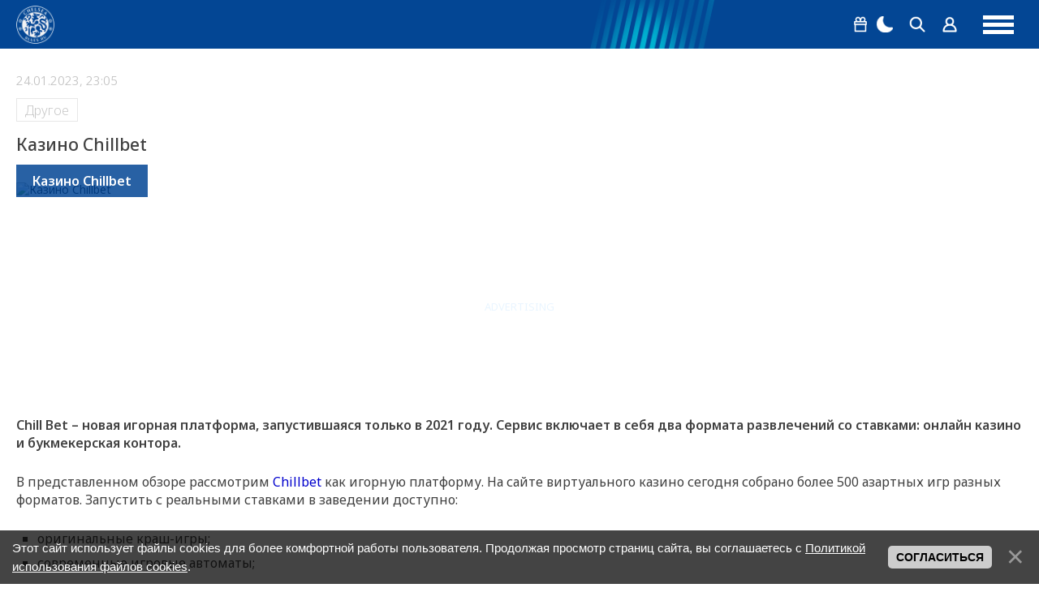

--- FILE ---
content_type: text/html; charset=UTF-8
request_url: https://chelseablues.ru/kazino_chillbet
body_size: 21963
content:
<!DOCTYPE html>
<html lang="ru">
 <head>
 <meta http-equiv="Content-Type" content="text/html; charset=utf-8">
 <meta name="viewport" content="width=device-width, initial-scale=1.0, maximum-scale=1.0">
 <title>Казино Chillbet</title>
 <meta name="keywords" content="Chillbet" />
 <link rel="image_src" href="https://i.ibb.co/sQfjSmB/544.png" />
 <meta name="title" content="Казино Chillbet" />
 <meta name="description" content="Chill Bet – новая игорная платформа, запустившаяся только в 2021 году. Сервис включает в себя два формата развлечений со ставками: онлайн казино и букмекерская контора." />
 <!--og-->
 <meta property="og:locale" content="ru_RU" />
 <meta property="og:url" content="https://chelseablues.ru/kazino_chillbet" />
 <meta property="og:type" content="article" />
 <meta property="og:title" content="Казино Chillbet" />
 <meta property="og:description" content="Chill Bet – новая игорная платформа, запустившаяся только в 2021 году. Сервис включает в себя два формата развлечений со ставками: онлайн казино и букмекерская контора." />
 <meta property="og:image" content="https://i.ibb.co/sQfjSmB/544.png"/>
 <meta property="og:image:type" content="image/jpeg" />
 <meta property="og:image:width" content="" />
 <meta property="og:image:height" content="" /> 
 <!--/og-->
 <!--twitter-->
 <meta name="twitter:card" content="summary_large_image" />
 <meta name="twitter:title" content="Казино Chillbet">
 <meta name="twitter:description" content="Chill Bet – новая игорная платформа, запустившаяся только в 2021 году. Сервис включает в себя два формата развлечений со ставками: онлайн казино и букмекерская контора.">
 <meta name="twitter:url" content="https://chelseablues.ru/kazino_chillbet" />
 <meta name="twitter:image" content="https://i.ibb.co/sQfjSmB/544.png" />
 <!--/twitter-->
 <!--U1SEO1Z--><script defer src="/assets/js/region-switcher.js?v1.012"></script>
<!--Styles-->
<link rel="stylesheet preload" href="/assets/css/reset.css">


<link rel="stylesheet preload" href="/_st/my.css?v1.0128">
<link rel="stylesheet" href="/assets/chat_301225/css/chat.css?csshash=1460" />
<script type="module">
 import { initMiniChat } from "/assets/chat_301225/js/mini-chat-main.js?clearhash=6349";
 document.addEventListener("DOMContentLoaded", () => {initMiniChat();});
</script>
<!--/Styles-->

<!--Fonts-->
<link href="https://fonts.googleapis.com/css2?family=Noto+Sans:ital,wght@0,100..900;1,100..900&display=swap" rel="stylesheet">
<!--/Fonts-->
<link rel="alternate" type="application/rss+xml" href="https://chelseablues.ru/publ/rssya_zen/">

<!--SchemaOrg-->





<script type="application/ld+json">
 {
 "@context": "https://schema.org",
 "@type": "BreadcrumbList",
 "itemListElement": [{
 "@type": "ListItem",
 "position": 1,
 "name": "Главная",
 "item": "https://chelseablues.ru/"
 },{
 "@type": "ListItem",
 "position": 2,
 "name": "Другое",
 "item": "https://chelseablues.ru/publ/drugoe/6"
 }]
 }
</script> 


 
<script type="application/ld+json">
 {
 "@context": "https://schema.org",
 "@type": "Article",
 "mainEntityOfPage": {
 "@type": "WebPage",
 "@id": "https://chelseablues.ru/kazino_chillbet"
 },
 "headline": "Казино Chillbet",
 "image": [
 ""
 ],
 "datePublished": "24.01.2023T23:05",
 "dateModified": "24.01.2023T23:08",
 "author": {
 "@type": "Person",
 "name": "Snike"
 },
 "publisher": {
 "@type": "Organization",
 "name": "ChelseaBlues",
 "logo": {
 "@type": "ImageObject",
 "url": "/android-chrome-192x192.png"
 }
 },
 "description": "Chill Bet – новая игорная платформа, запустившаяся только в 2021 году. Сервис включает в себя два формата развлечений со ставками: онлайн казино и букмекерская контора."
 }
</script>








<script type="application/ld+json">
 {
 "@context": "http://schema.org",
 "@type": "ImageObject",
 "author": "Андрей Дюмин",
 "contentLocation": "Russia",
 "contentUrl": "https://chelseablues.ru/",
 "datePublished": "24.01.2023",
 "description": "",
 "name": "Казино Chillbet"
 }
</script>


<!--/SchemaOrg-->
<!-- Google tag (gtag.js) -->
<script async src="https://www.googletagmanager.com/gtag/js?id=G-394FH78L8Q"></script>
<script>
 window.dataLayer = window.dataLayer || [];
 function gtag(){dataLayer.push(arguments);}
 gtag('js', new Date());
 
 gtag('config', 'G-394FH78L8Q');
</script>
<!-- Контейнер для зоны видео Слайдер -->


<!-- Yandex.Metrika counter -->
<script type="text/javascript" >
 (function(m,e,t,r,i,k,a){m[i]=m[i]||function(){(m[i].a=m[i].a||[]).push(arguments)};
 m[i].l=1*new Date();
 for (var j = 0; j < document.scripts.length; j++) {if (document.scripts[j].src === r) { return; }}
 k=e.createElement(t),a=e.getElementsByTagName(t)[0],k.async=1,k.src=r,a.parentNode.insertBefore(k,a)})
 (window, document, "script", "https://mc.yandex.ru/metrika/tag.js", "ym");
 
 ym(55132555, "init", {
 clickmap:true,
 trackLinks:true,
 accurateTrackBounce:true,
 webvisor:true
 });
</script>
<noscript><div><img src="https://mc.yandex.ru/watch/55132555" style="position:absolute; left:-9999px;" alt="" /></div></noscript>
<!-- /Yandex.Metrika counter -->

<!-- Top100 (Kraken) Counter -->
<script>
 (function (w, d, c) {
 (w[c] = w[c] || []).push(function() {
 var options = {
 project: 2106935,
 };
 try {
 w.top100Counter = new top100(options);
 } catch(e) { }
 });
 var n = d.getElementsByTagName("script")[0],
 s = d.createElement("script"),
 f = function () { n.parentNode.insertBefore(s, n); };
 s.type = "text/javascript";
 s.async = true;
 s.src =
 (d.location.protocol == "https:" ? "https:" : "http:") +
 "//st.top100.ru/top100/top100.js";
 
 if (w.opera == "[object Opera]") {
 d.addEventListener("DOMContentLoaded", f, false);
 } else { f(); }
 })(window, document, "_top100q");
</script>
<noscript>
 <img src="//counter.rambler.ru/top100.cnt?pid=2106935" alt="Топ-100" />
</noscript>
<!-- END Top100 (Kraken) Counter -->

<!-- Yandex.RTB -->
<script>window.yaContextCb=window.yaContextCb||[]</script>
<script src="https://yandex.ru/ads/system/context.js" async></script>

<script async src="https://widget.sparrow.ru/js/embed.js"></script>

<script src="https://cdn.adfinity.pro/code/chelseablues.ru/adfinity.js" async></script>


<script async src="https://pagead2.googlesyndication.com/pagead/js/adsbygoogle.js?client=ca-pub-1881532130947083"
crossorigin="anonymous"></script>
<!--/U1SEO1Z-->
 <link rel="icon" type="image/png" sizes="32x32" href="https://chelseablues.ru/favicon.ico">

	<link rel="stylesheet" href="/.s/src/base.min.css" />
	<link rel="stylesheet" href="/.s/src/layer7.min.css" />

	<script src="/.s/src/jquery-3.6.0.min.js"></script>
	
	<script src="/.s/src/uwnd.min.js"></script>
	<link rel="stylesheet" href="/.s/src/ulightbox/ulightbox.min.css" />
	<link rel="stylesheet" href="/.s/src/social.css" />
	<script src="/.s/src/ulightbox/ulightbox.min.js"></script>
	<script src="/.s/src/bottomInfo.min.js"></script>
	<script>
/* --- UCOZ-JS-DATA --- */
window.uCoz = {"site":{"id":"0chelseablues","domain":"chelseablues.ru","host":"chelseablues.ucoz.ru"},"sign":{"230038":"Этот сайт использует файлы cookies для более комфортной работы пользователя. Продолжая просмотр страниц сайта, вы соглашаетесь с <a href=/index/cookiepolicy target=_blank >Политикой использования файлов cookies</a>.","5458":"Следующий","7251":"Запрошенный контент не может быть загружен. Пожалуйста, попробуйте позже.","5255":"Помощник","7252":"Предыдущий","3125":"Закрыть","7254":"Изменить размер","7253":"Начать слайд-шоу","230039":"Согласиться","7287":"Перейти на страницу с фотографией."},"uLightboxType":1,"layerType":7,"module":"publ","bottomInfoData":[{"cookieKey":"cPolOk","button":230039,"class":"","id":"cookiePolicy","message":230038}],"language":"ru","ssid":"143434564617651413443","country":"US"};
/* --- UCOZ-JS-CODE --- */

		function eRateEntry(select, id, a = 65, mod = 'publ', mark = +select.value, path = '', ajax, soc) {
			if (mod == 'shop') { path = `/${ id }/edit`; ajax = 2; }
			( !!select ? confirm(select.selectedOptions[0].textContent.trim() + '?') : true )
			&& _uPostForm('', { type:'POST', url:'/' + mod + path, data:{ a, id, mark, mod, ajax, ...soc } });
		}

		function updateRateControls(id, newRate) {
			let entryItem = self['entryID' + id] || self['comEnt' + id];
			let rateWrapper = entryItem.querySelector('.u-rate-wrapper');
			if (rateWrapper && newRate) rateWrapper.innerHTML = newRate;
			if (entryItem) entryItem.querySelectorAll('.u-rate-btn').forEach(btn => btn.remove())
		}
 function uSocialLogin(t) {
			var params = {"vkontakte":{"height":400,"width":790},"telegram":{"height":0,"width":0},"uid":{"height":0,"width":0}};
			var ref = escape(location.protocol + '//' + ('chelseablues.ru' || location.hostname) + location.pathname + ((location.hash ? ( location.search ? location.search + '&' : '?' ) + 'rnd=' + Date.now() + location.hash : ( location.search || '' ))));
			window.open('/'+t+'?ref='+ref,'conwin','width='+params[t].width+',height='+params[t].height+',status=1,resizable=1,left='+parseInt((screen.availWidth/2)-(params[t].width/2))+',top='+parseInt((screen.availHeight/2)-(params[t].height/2)-20)+'screenX='+parseInt((screen.availWidth/2)-(params[t].width/2))+',screenY='+parseInt((screen.availHeight/2)-(params[t].height/2)-20));
			return false;
		}
		function TelegramAuth(user){
			user['a'] = 9; user['m'] = 'telegram';
			_uPostForm('', {type: 'POST', url: '/index/sub', data: user});
		}
function loginPopupForm(params = {}) { new _uWnd('LF', ' ', -250, -100, { closeonesc:1, resize:1 }, { url:'/index/40' + (params.urlParams ? '?'+params.urlParams : '') }) }
/* --- UCOZ-JS-END --- */
</script>

	<style>.UhideBlock{display:none; }</style>
</head>
 <body class="page-bg">
 
 <!--U1AHEADER1Z--><style>
 .prevent-images{}
 .prevent__img{max-width: 100%;width: 100%;}
 .prevent__link{display: flex;width: 100%;}
 .prevent-margin-top{margin-top:40px;}
 .prevent-margin-bottom{margin-bottom:40px;}
 .mobile-first{display:none}
 @media all and (max-width:1360px){
 .desktop-first{display:none}
 .mobile-first{display:flex}
 }
</style>
<header class="header">
 <div class="header-inner">
 <div class="logo"><a href="https://chelseablues.ru/" class="logo-place"></a></div>
 <div class="navigation">
 <ul class="navigation-inner">
 <li><a href="https://chelseablues.ru/">Главная</a></li>
 <li><a href="/new">Новости</a></li>
 <li><a href="/transfers">Трансферы</a></li>
<li><a href="https://leon.ru/" target="_blank" >Ставки на спорт</a></li>
 <li><a href="https://sportball24.com/ru/kappery-s-prognozami-v-telegramme/" target="_blank" >Капперы в Телеграмме</a></li>
 <li><a href="/players/">Состав</a></li>
 <li><a href="https://stavka.tv/bookmakers?utm_source=paid&utm_medium=web&utm_campaign=chelseablues&utm_term=menu" target="_blank" >Рейтинг БК</a></li>
 </ul>
 </div>

 <div class="menu-group">
 
 
 <div class="group-item group-item-margin dropdown">
 <button class="dropdown__toggle" type="button" aria-haspopup="true" aria-expanded="false">
 <span class="png-icons gift" aria-hidden="true"></span>
 <span class="visually-hidden">Бонус 5000 рублей</span>
 </button>
 
 <div class="dropdown__panel" role="dialog" aria-label="Бонус 5000 рублей">
 <a
 href="https://zenit-partners.com/get/4ee5f37a-d02e-432a-b615-beca95f846c0/12638/"
 target="_blank"
 rel="nofollow"
 class="dropdown__banner"
 >
 <img src="https://chelseablues.ru/images/refbk/zenitwinbomus.png?1956" alt="Бонус 5к">
 </a>
 <p class="dropdown__text">БОНУС до 20000 рублей</p>
 </div>
 </div>
 
 <div class="group-item"><a href="#" class="theme-switch" title="Смена стиля"><div class="png-icons moon"></div><div class="png-icons sun"></div></a></div>
 <div class="group-item" data-search><a href="#"><div class="png-icons search"></div></a></div>
 
 <div class="group-item"><a href="#" onclick="new _uWnd('LF', ' ', -250, -100, { closeonesc:1, resize:1 }, { url:'/index/40'});return false;"><div class="png-icons user"></div><span>Войти</span></a></div>
 
 
 <div class="menu-hamburger">
 <div></div>
 <div></div>
 <div></div>
 </div>
 </div>
 </div>
 <meta name="Trafficstars" content="siteID">
</header>

<div class="search-wrapper">
 <div class="search-inner">
 <form method="get" action="/search/">
 <input type="text" id="search-input" placeholder="Поиск" name="q">
 <button type="submit"><div class="png-icons search"></div></button>
 <input type="hidden" name="t" value="0">
 </form>
 </div>
</div>
<script>
 const themeSwitch = document.querySelector(".theme-switch"),
 element = document.getElementsByTagName("body")[0];
 if (localStorage.getItem("switchedTheme") === "true") {
 element.classList.add("dark-theme");
 
 }
 themeSwitch.addEventListener("click", function (e) {
 if(localStorage.getItem("switchedTheme") === "true") {
 localStorage.removeItem("switchedTheme");
 element.classList.remove("dark-theme");
 location.reload();
 } else {
 localStorage.setItem("switchedTheme", "true");
 element.classList.add("dark-theme");
 location.reload();
 }
 e.preventDefault();
 });
 $(function() {
 if ($('body').hasClass('dark-theme')) {
 $('#mchatIfm2').on('load', function(){
 let iframeClass = $('#mchatIfm2').contents().find('body').addClass('dark-theme');
 });
 }
 });
</script><!--/U1AHEADER1Z-->
 <div class="layout">
 <!--left-->
 <div class="aside aside--left">
 <!--U1CLEFTER1Z--><div class="sidebar-rating-widget">

 <a href="https://p.winline.ru/s/X_fb2S4ZDD?statid=5892_freebet&sub=freebet" target="_blank" class="bk-card-compact">
 <div class="bk-left-col">
 <div class="bk-logo-circle">
 <img src="/images/refbk/winline_logo.png?338" alt="Winline">
 </div>
 <span class="bk-brand-name">Winline</span>
 </div>
 <div class="bk-right-col">
 <span class="bk-bonus-sum">3 000 ₽</span>
 <span class="bk-bonus-desc">Фрибет</span>
 </div>
 </a>

 <a href="https://click.lp-link.ru/zxQOmXdB?landing=2&sub_id4=seo" target="_blank" class="bk-card-compact">
 <div class="bk-left-col">
 <div class="bk-logo-circle">
 <img src="/images/refbk/liga_stavok_logo.png?2551" alt="Liga Stavok">
 </div>
 <span class="bk-brand-name">Лига Ставок</span>
 </div>
 <div class="bk-right-col">
 <span class="bk-bonus-sum">7 777 ₽</span>
 <span class="bk-bonus-desc">Фрибет</span>
 </div>
 </a>

 <a href="https://clicks.af-pb06e2.com/click?offer_id=813&partner_id=27837&landing_id=2709&utm_medium=affiliate" target="_blank" class="bk-card-compact">
 <div class="bk-left-col">
 <div class="bk-logo-circle">
 <img src="/images/refbk/pari_logo.png?36" alt="Pari">
 </div>
 <span class="bk-brand-name">Pari</span>
 </div>
 <div class="bk-right-col">
 <span class="bk-bonus-sum">5 000 ₽</span>
 <span class="bk-bonus-desc">БОНУС НОВЫМ ИГРОКАМ</span>
 </div>
 </a>

 <a href="https://zenit-partners.com/get/4ee5f37a-d02e-432a-b615-beca95f846c0/12638/" target="_blank" class="bk-card-compact">
 <div class="bk-left-col">
 <div class="bk-logo-circle">
 <img src="/images/refbk/wenit_logo.png?2430" alt="Zenit">
 </div>
 <span class="bk-brand-name">Zenit</span>
 </div>
 <div class="bk-right-col">
 <span class="bk-bonus-sum">20 000 ₽</span>
 <span class="bk-bonus-desc">Код: CBR100</span>
 </div>
 </a>

</div>
<div class="informers">
 <div class="informers-title">Лента новостей</div>
 <div class="newsline">
 <ul class="newsline-switch">
 <li class="active" data-tab="1">Трансферы</li>
 <li data-tab="2">Популярные</li>
 <li data-tab="3" class="desktop-only">ТОП-10</li>
 <li data-tab="3" class="mobile-only">ТОП-5</li>
 </ul>
 <!--содержимое первой вкладки-->
 <div class="newsline-tab-content active desktop-only" rel="1">
 <!--<div class="newsline-tab-current-date">20.01.</div>-->
 <div class="newsline-tab-item"> <div class="newsline-tab-item-time">09:34</div> <h3 class="newsline-tab-item-title"><a href="https://chelseablues.ru/news/chelsi_ne_mozhet_dogovoritsja_po_transferu_zhake_i_mozhet_predlozhit_rennu_achimponga_ili_santosa/2026-01-20-145644">«Челси» не может договорится по трансферу Жаке и может предложить «Ренну» Ачимпонга или Сантоса</a></h3> </div><div class="newsline-tab-item"> <div class="newsline-tab-item-time">09:27</div> <h3 class="newsline-tab-item-title"><a href="https://chelseablues.ru/news/zamena_dlja_ehnco_najdena_chelsi_nacelilsja_na_dorogostojashhego_igroka_apl/2026-01-20-145643">Замена для Энцо найдена? «Челси» нацелился на дорогостоящего игрока АПЛ</a></h3> </div><div class="newsline-tab-item"> <div class="newsline-tab-item-time">22:37</div> <h3 class="newsline-tab-item-title"><a href="https://chelseablues.ru/news/zamena_dlja_ehnco_fernandesa_najdena_chelsi_nacelilsja_na_zvezdu_pszh/2026-01-19-145635">Замена для Энцо Фернандеса найдена? «Челси» нацелился на звезду ПСЖ</a></h3> </div><div class="newsline-tab-item"> <div class="newsline-tab-item-time">22:30</div> <h3 class="newsline-tab-item-title"><a href="https://chelseablues.ru/news/real_odobril_transfery_olise_i_ehnco_fernandesa_liverpul_gotovit_90_mln_evro_za_mikki_van_de_vena/2026-01-19-145633">«Реал» одобрил трансферы Олисе и Энцо Фернандеса, «Ливерпуль» готовит 90 млн евро за Микки ван де Вена</a></h3> </div><div class="newsline-tab-item"> <div class="newsline-tab-item-time">22:05</div> <h3 class="newsline-tab-item-title"><a href="https://chelseablues.ru/news/nasledie_mareski_meshaet_planam_chelsi_kak_publichnye_zhaloby_ehks_trenera_povlijali_na_rynok/2026-01-19-145629">Наследие Марески мешает планам «Челси»: как публичные жалобы экс-тренера повлияли на рынок</a></h3> </div><div class="newsline-tab-item"> <div class="newsline-tab-item-time">21:53</div> <h3 class="newsline-tab-item-title"><a href="https://chelseablues.ru/news/david_datro_fofana_pokidaet_chelsi_ehtoj_zimoj/2026-01-19-145628">Давид Датро Фофана покидает «Челси» этой зимой</a></h3> </div><div class="newsline-tab-item"> <div class="newsline-tab-item-time">21:15</div> <h3 class="newsline-tab-item-title"><a href="https://chelseablues.ru/news/pochemu_chelsi_do_sikh_por_ne_kupil_zhake_prichinoj_stali_ogranichenija_uefa/2026-01-19-145623">Почему «Челси» до сих пор не купил Жаке? Причиной стали ограничения УЕФА</a></h3> </div><div class="newsline-tab-item"> <div class="newsline-tab-item-time">20:53</div> <h3 class="newsline-tab-item-title"><a href="https://chelseablues.ru/news/napoli_gotov_zabrat_rakhima_sterlinga/2026-01-19-145621">«Наполи» готов забрать Рахима Стерлинга</a></h3> </div>
 </div>
 <div class="newsline-tab-content active mobile-only" rel="1">
 <!--<div class="newsline-tab-current-date">20.01.</div>-->
 <div class="newsline-tab-item"> <div class="newsline-tab-item-time">09:34</div> <h3 class="newsline-tab-item-title"><a href="https://chelseablues.ru/news/chelsi_ne_mozhet_dogovoritsja_po_transferu_zhake_i_mozhet_predlozhit_rennu_achimponga_ili_santosa/2026-01-20-145644">«Челси» не может договорится по трансферу Жаке и может предложить «Ренну» Ачимпонга или Сантоса</a></h3> </div><div class="newsline-tab-item"> <div class="newsline-tab-item-time">09:27</div> <h3 class="newsline-tab-item-title"><a href="https://chelseablues.ru/news/zamena_dlja_ehnco_najdena_chelsi_nacelilsja_na_dorogostojashhego_igroka_apl/2026-01-20-145643">Замена для Энцо найдена? «Челси» нацелился на дорогостоящего игрока АПЛ</a></h3> </div><div class="newsline-tab-item"> <div class="newsline-tab-item-time">22:37</div> <h3 class="newsline-tab-item-title"><a href="https://chelseablues.ru/news/zamena_dlja_ehnco_fernandesa_najdena_chelsi_nacelilsja_na_zvezdu_pszh/2026-01-19-145635">Замена для Энцо Фернандеса найдена? «Челси» нацелился на звезду ПСЖ</a></h3> </div><div class="newsline-tab-item"> <div class="newsline-tab-item-time">22:30</div> <h3 class="newsline-tab-item-title"><a href="https://chelseablues.ru/news/real_odobril_transfery_olise_i_ehnco_fernandesa_liverpul_gotovit_90_mln_evro_za_mikki_van_de_vena/2026-01-19-145633">«Реал» одобрил трансферы Олисе и Энцо Фернандеса, «Ливерпуль» готовит 90 млн евро за Микки ван де Вена</a></h3> </div><div class="newsline-tab-item"> <div class="newsline-tab-item-time">22:05</div> <h3 class="newsline-tab-item-title"><a href="https://chelseablues.ru/news/nasledie_mareski_meshaet_planam_chelsi_kak_publichnye_zhaloby_ehks_trenera_povlijali_na_rynok/2026-01-19-145629">Наследие Марески мешает планам «Челси»: как публичные жалобы экс-тренера повлияли на рынок</a></h3> </div>
 </div>
 <!--/содержимое первой вкладки-->
 <!--содержимое второй вкладки-->
 <div class="newsline-tab-content desktop-only" rel="2">
 <!--<div class="newsline-tab-current-date">20.01.</div>-->
 <div class="newsline-tab-item"> <div class="newsline-tab-item-time">21:45</div> <h3 class="newsline-tab-item-title"><a href="https://chelseablues.ru/news/startovyj_sostav_chelsi_na_derbi_protiv_arsenala/2026-01-14-145381">Стартовый состав «Челси» на дерби против «Арсенала»</a></h3> </div><div class="newsline-tab-item"> <div class="newsline-tab-item-time">17:04</div> <h3 class="newsline-tab-item-title"><a href="https://chelseablues.ru/news/startovyj_sostav_chelsi_na_match_s_brentfordom/2026-01-17-145516">Стартовый состав «Челси» на матч с «Брентфордом»</a></h3> </div><div class="newsline-tab-item"> <div class="newsline-tab-item-time">20:05</div> <h3 class="newsline-tab-item-title"><a href="https://chelseablues.ru/news/chelsi_obygral_brentford_debjut_rosenora_v_apl_zavershilsja_uverennoj_pobedoj_v_derbi/2026-01-17-145521">«Челси» обыграл «Брентфорд»: дебют Росеньора в АПЛ завершился уверенной победой в дерби</a></h3> </div><div class="newsline-tab-item"> <div class="newsline-tab-item-time">01:05</div> <h3 class="newsline-tab-item-title"><a href="https://chelseablues.ru/news/arsenal_obygral_chelsi_v_sumasshedshem_derbi_dubl_garnacho_ne_spas_sinikh/2026-01-15-145392">«Арсенал» обыграл «Челси» в сумасшедшем дерби: дубль Гарначо не спас «синих»</a></h3> </div><div class="newsline-tab-item"> <div class="newsline-tab-item-time">16:20</div> <h3 class="newsline-tab-item-title"><a href="https://chelseablues.ru/news/byvshij_trener_chelsi_mozhet_vozglavit_madridskij_real/2026-01-13-145303">Бывший тренер «Челси» может возглавить мадридский «Реал»</a></h3> </div><div class="newsline-tab-item"> <div class="newsline-tab-item-time">02:09</div> <h3 class="newsline-tab-item-title"><a href="https://chelseablues.ru/news/ocenki_igrokov_chelsi_v_matche_protiv_arsenala_sanches_prakticheski_pokhoronil_shansy_sinikh_na_final/2026-01-15-145403">Оценки игроков «Челси» в матче против «Арсенала»: Санчес практически похоронил шансы «синих» на финал</a></h3> </div><div class="newsline-tab-item"> <div class="newsline-tab-item-time">01:58</div> <h3 class="newsline-tab-item-title"><a href="https://chelseablues.ru/news/trener_chelsi_nashel_opravdanie_porazheniju_v_derbi_protiv_arsenala/2026-01-15-145401">Тренер «Челси» нашел оправдание поражению в дерби против «Арсенала»</a></h3> </div><div class="newsline-tab-item"> <div class="newsline-tab-item-time">19:11</div> <h3 class="newsline-tab-item-title"><a href="https://chelseablues.ru/news/pervye_slova_ehks_igroka_chelsi_posle_transfera_v_manchester_siti/2026-01-19-145619">Первые слова экс-игрока «Челси» после трансфера в «Манчестер Сити»</a></h3> </div>
 </div>
<div class="newsline-tab-content mobile-only" rel="2">
 <!--<div class="newsline-tab-current-date">20.01.</div>-->
 <div class="newsline-tab-item"> <div class="newsline-tab-item-time">21:45</div> <h3 class="newsline-tab-item-title"><a href="https://chelseablues.ru/news/startovyj_sostav_chelsi_na_derbi_protiv_arsenala/2026-01-14-145381">Стартовый состав «Челси» на дерби против «Арсенала»</a></h3> </div><div class="newsline-tab-item"> <div class="newsline-tab-item-time">17:04</div> <h3 class="newsline-tab-item-title"><a href="https://chelseablues.ru/news/startovyj_sostav_chelsi_na_match_s_brentfordom/2026-01-17-145516">Стартовый состав «Челси» на матч с «Брентфордом»</a></h3> </div><div class="newsline-tab-item"> <div class="newsline-tab-item-time">20:05</div> <h3 class="newsline-tab-item-title"><a href="https://chelseablues.ru/news/chelsi_obygral_brentford_debjut_rosenora_v_apl_zavershilsja_uverennoj_pobedoj_v_derbi/2026-01-17-145521">«Челси» обыграл «Брентфорд»: дебют Росеньора в АПЛ завершился уверенной победой в дерби</a></h3> </div><div class="newsline-tab-item"> <div class="newsline-tab-item-time">01:05</div> <h3 class="newsline-tab-item-title"><a href="https://chelseablues.ru/news/arsenal_obygral_chelsi_v_sumasshedshem_derbi_dubl_garnacho_ne_spas_sinikh/2026-01-15-145392">«Арсенал» обыграл «Челси» в сумасшедшем дерби: дубль Гарначо не спас «синих»</a></h3> </div><div class="newsline-tab-item"> <div class="newsline-tab-item-time">16:20</div> <h3 class="newsline-tab-item-title"><a href="https://chelseablues.ru/news/byvshij_trener_chelsi_mozhet_vozglavit_madridskij_real/2026-01-13-145303">Бывший тренер «Челси» может возглавить мадридский «Реал»</a></h3> </div>
 </div>
 <!--/содержимое второй вкладки-->
 <!--содержимое с вкладки-->
 <div class="newsline-tab-content desktop-only" rel="3">
 <!--<div class="newsline-tab-current-date"></div>-->
 <div class="newsline-tab-item"> <div class="newsline-tab-item-time">02:28</div> <h3 class="newsline-tab-item-title"><a href="https://chelseablues.ru/news/final_kubka_ligi_manchester_siti_i_arsenal_sygrajut_na_uehmbli/2026-01-15-145405">Финал Кубка лиги: «Манчестер Сити» и «Арсенал» сыграют на «Уэмбли»?</a></h3> </div><div class="newsline-tab-item"> <div class="newsline-tab-item-time">12:07</div> <h3 class="newsline-tab-item-title"><a href="https://chelseablues.ru/news/manchester_junajted_prinjal_reshenie_po_naznacheniju_ehnco_mareski_glavnym_trenerom/2026-01-05-144885">«Манчестер Юнайтед» принял решение по назначению Энцо Марески главным тренером</a></h3> </div><div class="newsline-tab-item"> <div class="newsline-tab-item-time">17:00</div> <h3 class="newsline-tab-item-title"><a href="https://chelseablues.ru/news/liam_rosenor_odobril_prodazhu_koula_palmera_v_manchester_siti_za_100_mln_funtov/2026-01-11-145194">Лиам Росеньор одобрил продажу Коула Палмера в «Манчестер Сити» за 100 млн фунтов</a></h3> </div><div class="newsline-tab-item"> <div class="newsline-tab-item-time">10:35</div> <h3 class="newsline-tab-item-title"><a href="https://chelseablues.ru/news/menjan_soglasoval_kontrakt_na_5_let_s_zarplatoj_7_mln_evro_transfer_v_chelsi_otmenjaetsja/2026-01-18-145539">Меньян согласовал контракт на 5 лет с зарплатой 7 млн евро: трансфер в «Челси» отменяется</a></h3> </div><div class="newsline-tab-item"> <div class="newsline-tab-item-time">11:05</div> <h3 class="newsline-tab-item-title"><a href="https://chelseablues.ru/news/spartak_khochet_podpisat_zvezdu_pszh_peremanil_igroka_barselony_a_chelsi_gotovitsja_kupit_novogo_zashhitnika/2026-01-18-145544">«Спартак» хочет подписать звезду, ПСЖ переманил игрока «Барселоны», а «Челси» готовится купить нового защитника</a></h3> </div><div class="newsline-tab-item"> <div class="newsline-tab-item-time">13:32</div> <h3 class="newsline-tab-item-title"><a href="https://chelseablues.ru/news/jurgen_klopp_i_ehnco_mareska_stali_glavnymi_kandidatami_na_post_trenera_real_madrida/2026-01-17-145509">Юрген Клопп и Энцо Мареска стали главными кандидатами на пост тренера «Реал Мадрида»</a></h3> </div><div class="newsline-tab-item"> <div class="newsline-tab-item-time">03:25</div> <h3 class="newsline-tab-item-title"><a href="https://chelseablues.ru/news/konec_ehpokhi_gvardioly_manchester_siti_rassmatrivaet_6_kandidatov/2026-01-01-144604">Конец эпохи Гвардиолы: «Манчестер Сити» рассматривает 6 кандидатов</a></h3> </div><div class="newsline-tab-item"> <div class="newsline-tab-item-time">11:24</div> <h3 class="newsline-tab-item-title"><a href="https://chelseablues.ru/news/oficialno_chelsi_objavil_o_dvukh_sdelkakh_v_janvarskoe_transfernoe_okno/2026-01-10-145141">Официально: «Челси» объявил о двух сделках в январское трансферное окно</a></h3> </div>
 </div>
 <div class="newsline-tab-content mobile-only" rel="3">
 <!--<div class="newsline-tab-current-date"></div>-->
 <div class="newsline-tab-item"> <div class="newsline-tab-item-time">02:28</div> <h3 class="newsline-tab-item-title"><a href="https://chelseablues.ru/news/final_kubka_ligi_manchester_siti_i_arsenal_sygrajut_na_uehmbli/2026-01-15-145405">Финал Кубка лиги: «Манчестер Сити» и «Арсенал» сыграют на «Уэмбли»?</a></h3> </div><div class="newsline-tab-item"> <div class="newsline-tab-item-time">12:07</div> <h3 class="newsline-tab-item-title"><a href="https://chelseablues.ru/news/manchester_junajted_prinjal_reshenie_po_naznacheniju_ehnco_mareski_glavnym_trenerom/2026-01-05-144885">«Манчестер Юнайтед» принял решение по назначению Энцо Марески главным тренером</a></h3> </div><div class="newsline-tab-item"> <div class="newsline-tab-item-time">17:00</div> <h3 class="newsline-tab-item-title"><a href="https://chelseablues.ru/news/liam_rosenor_odobril_prodazhu_koula_palmera_v_manchester_siti_za_100_mln_funtov/2026-01-11-145194">Лиам Росеньор одобрил продажу Коула Палмера в «Манчестер Сити» за 100 млн фунтов</a></h3> </div><div class="newsline-tab-item"> <div class="newsline-tab-item-time">10:35</div> <h3 class="newsline-tab-item-title"><a href="https://chelseablues.ru/news/menjan_soglasoval_kontrakt_na_5_let_s_zarplatoj_7_mln_evro_transfer_v_chelsi_otmenjaetsja/2026-01-18-145539">Меньян согласовал контракт на 5 лет с зарплатой 7 млн евро: трансфер в «Челси» отменяется</a></h3> </div><div class="newsline-tab-item"> <div class="newsline-tab-item-time">11:05</div> <h3 class="newsline-tab-item-title"><a href="https://chelseablues.ru/news/spartak_khochet_podpisat_zvezdu_pszh_peremanil_igroka_barselony_a_chelsi_gotovitsja_kupit_novogo_zashhitnika/2026-01-18-145544">«Спартак» хочет подписать звезду, ПСЖ переманил игрока «Барселоны», а «Челси» готовится купить нового защитника</a></h3> </div>
 </div>
 <!--/содержимое третьей вкладки-->
 </div>
</div>
<!-- Рек блок -->
<!-- Левый блок перед блоги -->
 <div class="adfinity_block_1577 style--block height--250 margin-bottom banner ads"></div>
<!--/Рек блок-->

<div class="informers">
 <div class="informers-title">Блоги</div>
 <div class="blogsline desktop-only">
 <div class="blogsline-item"> <div class="figure"><a href="https://chelseablues.ru/blog/pobeda_bez_bleska_bolelshhiki_chelsi_i_brentforda_ocenili_debjutnyj_domashnij_uspekh_liama_rosenora/2026-01-19-1581"><img src="/_bl/15/s08262748.webp" alt="Победа без блеска: болельщики «Челси» и «Брентфорда» оценили дебютный домашний успех Лиама Росеньора" /></a></div> <h4 class="title"><a href="https://chelseablues.ru/blog/pobeda_bez_bleska_bolelshhiki_chelsi_i_brentforda_ocenili_debjutnyj_domashnij_uspekh_liama_rosenora/2026-01-19-1581">Победа без блеска: болельщики «Челси» и «Брентфорда» оценили дебютный домашний успех Лиама Росеньора</a></h4> </div><div class="blogsline-item"> <div class="figure"><a href="https://chelseablues.ru/blog/dro_fernandes_pochemu_18_letnij_talant_stal_kamnem_pretknovenija_dlja_barselony_i_chelsi/2026-01-17-1580"><img src="/_bl/15/s51521491.jpg" alt="Дро Фернандес: почему 18-летний талант стал камнем преткновения для «Барселоны» и «Челси»" /></a></div> <h4 class="title"><a href="https://chelseablues.ru/blog/dro_fernandes_pochemu_18_letnij_talant_stal_kamnem_pretknovenija_dlja_barselony_i_chelsi/2026-01-17-1580">Дро Фернандес: почему 18-летний талант стал камнем преткновения для «Барселоны» и «Челси»</a></h4> </div><div class="blogsline-item"> <div class="figure"><a href="https://chelseablues.ru/blog/revoljucija_zherara_pike_stoit_li_lishat_komandy_ochkov_za_schet_0_0/2026-01-15-1579"><img src="/_bl/15/s83469082.jpg" alt="Революция Жерара Пике: стоит ли лишать команды очков за счет 0-0?" /></a></div> <h4 class="title"><a href="https://chelseablues.ru/blog/revoljucija_zherara_pike_stoit_li_lishat_komandy_ochkov_za_schet_0_0/2026-01-15-1579">Революция Жерара Пике: стоит ли лишать команды очков за счет 0-0?</a></h4> </div><div class="blogsline-item"> <div class="figure"><a href="https://chelseablues.ru/blog/lionel_messi_protiv_krishtianu_ronaldu_polnyj_razbor_statistiki_za_2025_god/2026-01-01-1578"><img src="/_bl/15/s74826917.webp" alt="Лионель Месси против Криштиану Роналду: полный разбор статистики за 2025 год" /></a></div> <h4 class="title"><a href="https://chelseablues.ru/blog/lionel_messi_protiv_krishtianu_ronaldu_polnyj_razbor_statistiki_za_2025_god/2026-01-01-1578">Лионель Месси против Криштиану Роналду: полный разбор статистики за 2025 год</a></h4> </div><div class="blogsline-item"> <div class="figure"><a href="https://chelseablues.ru/blog/principialnost_ehnco_mareski_pochemu_trener_chelsi_gotov_ujti_radi_svoej_idei/2025-12-16-1577"><img src="/_bl/15/s82290267.webp" alt="Принципиальность Энцо Марески: почему тренер «Челси» готов уйти ради своей идеи" /></a></div> <h4 class="title"><a href="https://chelseablues.ru/blog/principialnost_ehnco_mareski_pochemu_trener_chelsi_gotov_ujti_radi_svoej_idei/2025-12-16-1577">Принципиальность Энцо Марески: почему тренер «Челси» готов уйти ради своей идеи</a></h4> </div>
 <div class="more-blogs"><a href="/blog">Все блоги →</a></div>
 </div>
 <div class="blogsline mobile-only">
 <div class="blogsline-item"> <div class="figure"><a href="https://chelseablues.ru/blog/pobeda_bez_bleska_bolelshhiki_chelsi_i_brentforda_ocenili_debjutnyj_domashnij_uspekh_liama_rosenora/2026-01-19-1581"><img src="/_bl/15/s08262748.webp" alt="Победа без блеска: болельщики «Челси» и «Брентфорда» оценили дебютный домашний успех Лиама Росеньора" /></a></div> <h4 class="title"><a href="https://chelseablues.ru/blog/pobeda_bez_bleska_bolelshhiki_chelsi_i_brentforda_ocenili_debjutnyj_domashnij_uspekh_liama_rosenora/2026-01-19-1581">Победа без блеска: болельщики «Челси» и «Брентфорда» оценили дебютный домашний успех Лиама Росеньора</a></h4> </div><div class="blogsline-item"> <div class="figure"><a href="https://chelseablues.ru/blog/dro_fernandes_pochemu_18_letnij_talant_stal_kamnem_pretknovenija_dlja_barselony_i_chelsi/2026-01-17-1580"><img src="/_bl/15/s51521491.jpg" alt="Дро Фернандес: почему 18-летний талант стал камнем преткновения для «Барселоны» и «Челси»" /></a></div> <h4 class="title"><a href="https://chelseablues.ru/blog/dro_fernandes_pochemu_18_letnij_talant_stal_kamnem_pretknovenija_dlja_barselony_i_chelsi/2026-01-17-1580">Дро Фернандес: почему 18-летний талант стал камнем преткновения для «Барселоны» и «Челси»</a></h4> </div><div class="blogsline-item"> <div class="figure"><a href="https://chelseablues.ru/blog/revoljucija_zherara_pike_stoit_li_lishat_komandy_ochkov_za_schet_0_0/2026-01-15-1579"><img src="/_bl/15/s83469082.jpg" alt="Революция Жерара Пике: стоит ли лишать команды очков за счет 0-0?" /></a></div> <h4 class="title"><a href="https://chelseablues.ru/blog/revoljucija_zherara_pike_stoit_li_lishat_komandy_ochkov_za_schet_0_0/2026-01-15-1579">Революция Жерара Пике: стоит ли лишать команды очков за счет 0-0?</a></h4> </div>
 <div class="more-blogs"><a href="/blog">Все блоги →</a></div>
 </div>
</div>

<!-- Рек блок -->
<!-- Левый блок после блоги -->
 <div class="adfinity_block_1577 style--block height--250 margin-bottom banner ads"></div>
<!--/Рек блок-->

<div class="informers football-archive-desc">
 <div class="informers-title">Футбольный архив</div>
 <div class="newsline">
 <div class="newsline-tab-content active" rel="1">
 <div class="newsline-tab-item"> <div class="newsline-tab-item-time">20:04</div> <h3 class="newsline-tab-item-title"><a href="https://chelseablues.ru/news/100_udivitelnykh_faktov_o_zhoze_mourinju/2025-10-14-140644">100 удивительных фактов о Жозе Моуринью</a></h3> </div><div class="newsline-tab-item"> <div class="newsline-tab-item-time">09:25</div> <h3 class="newsline-tab-item-title"><a href="https://chelseablues.ru/news/pochemu_apl_riskuet_poterjat_zrelishhnost_iz_za_standartov/2025-11-11-142090">Почему АПЛ рискует потерять зрелищность из-за стандартов</a></h3> </div><div class="newsline-tab-item"> <div class="newsline-tab-item-time">20:33</div> <h3 class="newsline-tab-item-title"><a href="https://chelseablues.ru/news/kosti_treshhali_iskry_leteli_top_5_futbolistov_kotorykh_bojalis_vse_soperniki/2026-01-12-145263">Кости трещали, искры летели: топ-5 футболистов, которых боялись все соперники</a></h3> </div><div class="newsline-tab-item"> <div class="newsline-tab-item-time">18:51</div> <h3 class="newsline-tab-item-title"><a href="https://chelseablues.ru/news/sudba_chempionskoj_gonki_reshitsja_v_matche_chelsi_arsenal/2025-11-24-142730">Судьба чемпионской гонки решится в матче «Челси» — «Арсенал»</a></h3> </div><div class="newsline-tab-item"> <div class="newsline-tab-item-time">21:34</div> <h3 class="newsline-tab-item-title"><a href="https://chelseablues.ru/news/20_samykh_vysokooplachivaemykh_vratarej_premer_ligi/2025-10-17-140815">20 самых высокооплачиваемых вратарей Премьер-лиги</a></h3> </div><div class="newsline-tab-item"> <div class="newsline-tab-item-time">20:58</div> <h3 class="newsline-tab-item-title"><a href="https://chelseablues.ru/news/igrok_kotoryj_polgoda_sidel_v_zapase_priznan_luchshim_molodym_v_evrope/2025-11-04-141758">Игрок, который полгода сидел в запасе, признан лучшим молодым в Европе</a></h3> </div><div class="newsline-tab-item"> <div class="newsline-tab-item-time">21:45</div> <h3 class="newsline-tab-item-title"><a href="https://chelseablues.ru/news/rejting_samykh_vysokooplachivaemykh_futbolistov_evropy/2025-10-13-140587">Рейтинг самых высокооплачиваемых футболистов Европы</a></h3> </div><div class="newsline-tab-item"> <div class="newsline-tab-item-time">22:37</div> <h3 class="newsline-tab-item-title"><a href="https://chelseablues.ru/news/15_velichajshikh_pravykh_vingerov_v_istorii_futbola/2025-10-06-140261">15 величайших правых вингеров в истории футбола</a></h3> </div><div class="newsline-tab-item"> <div class="newsline-tab-item-time">21:35</div> <h3 class="newsline-tab-item-title"><a href="https://chelseablues.ru/news/12_sluchaev_kogda_igroki_vkljuchali_punkt_o_zolotom_mjache_v_svoj_kontrakt/2025-10-28-141388">12 случаев, когда игроки включали пункт о «Золотом мяче» в свой контракт</a></h3> </div><div class="newsline-tab-item"> <div class="newsline-tab-item-time">00:23</div> <h3 class="newsline-tab-item-title"><a href="https://chelseablues.ru/news/10_samykh_vysokooplachivaemykh_futbolistov_mira_v_2025_godu_ronaldu_snova_na_vershine/2025-10-17-140771">10 самых высокооплачиваемых футболистов мира в 2025 году: Роналду снова на вершине</a></h3> </div>
 </div>
 </div>
</div>

<div class="informers football-archive-smart">
 <div class="informers-title">Футбольный архив</div>
 <div class="newsline">
 <div class="newsline-tab-content active">
 <div class="newsline-tab-item"> <div class="newsline-tab-item-time">13:30</div> <h3 class="newsline-tab-item-title"><a href="https://chelseablues.ru/news/nazvany_top_10_evropejskikh_klubov_s_samym_vysokim_dokhodom_ot_matchej/2025-12-13-143658">Названы топ-10 европейских клубов с самым высоким доходом от матчей</a></h3> </div><div class="newsline-tab-item"> <div class="newsline-tab-item-time">20:24</div> <h3 class="newsline-tab-item-title"><a href="https://chelseablues.ru/news/20_trenerov_rekordsmenov_v_anglijskoj_premer_lige/2025-10-23-141142">20 тренеров-рекордсменов в английской Премьер-лиге</a></h3> </div><div class="newsline-tab-item"> <div class="newsline-tab-item-time">15:23</div> <h3 class="newsline-tab-item-title"><a href="https://chelseablues.ru/news/top_30_luchshikh_futbolnykh_lig_mira_apl_javnyj_lider/2025-11-18-142432">Топ-30 лучших футбольных лиг мира: АПЛ - явный лидер</a></h3> </div><div class="newsline-tab-item"> <div class="newsline-tab-item-time">09:12</div> <h3 class="newsline-tab-item-title"><a href="https://chelseablues.ru/news/samye_dorogie_oporniki_mira_mojzes_kajsedo_vozglavil_rejting_vitinja_lish_vtoroj/2025-11-04-141720">Самые дорогие опорники мира: Мойсес Кайседо возглавил рейтинг, Витинья лишь второй</a></h3> </div><div class="newsline-tab-item"> <div class="newsline-tab-item-time">20:51</div> <h3 class="newsline-tab-item-title"><a href="https://chelseablues.ru/news/glavnye_soperniki_klubov_premer_ligi_sezon_2025_2026/2025-10-05-140210">Главные соперники клубов Премьер-лиги (сезон 2025/2026)</a></h3> </div>
 </div>
 </div>
</div><!--/U1CLEFTER1Z-->
 </div>
 <!--/left-->
 <!--тело публикации-->
 <section class="entry-content">


 <header class="entry-header">
 <div class="entry-date">24.01.2023, 23:05  </div>
 <div class="entry-cat"><a href="/publ/drugoe/6">Другое</a></div>
 <h1 class="entry-title">Казино Chillbet</h1>
 <figure class="entry-poster" itemprop="image" itemscope="" itemtype="https://schema.org/ImageObject">
 <img class="news_img" src="https://i.ibb.co/sQfjSmB/544.png" alt="Казино Chillbet" title="Chillbet"/>
 <div class="image-title">Казино Chillbet</div>
 </figure>
 </header>
 <!--ads-->
 <div id="adv" class="style--block height--250 margin-bottom margin-top banner ads">
 <div class="adfinity_block_1577"></div>
</div>
 <!--/ads-->
 <div class="entry-message">
 <p><strong>Chill Bet &ndash; новая игорная платформа, запустившаяся только в 2021 году. Сервис включает в себя два формата развлечений со ставками: онлайн казино и букмекерская контора.&nbsp;&nbsp;</strong></p>

<p>В представленном обзоре рассмотрим <a href="https://fion.ru/"><span style="color:#0000cd;">Chillbet</span></a> как игорную платформу. На сайте виртуального казино сегодня собрано более 500 азартных игр разных форматов. Запустить с реальными ставками в заведении доступно:&nbsp;</p>

<ul>
 <li>оригинальные краш-игры;&nbsp;</li>
 <li>современные игровые автоматы;&nbsp;</li>
 <li>рулетки и настольные игры с живыми дилерами;&nbsp;</li>
 <li>игровые шоу в режиме реального времени.&nbsp;&nbsp;</li>
</ul>

<p>На сайте пользователи могут найти эксклюзивные игры, разработанные провайдером InOut для данного казино. В новых аппаратах скрываются нестандартные возможности и высокий платежный потенциал, хотя и в других развлечениях игрок имеет шансы на выигрыш. Убедиться в этом удастся во время игрового сеанса.&nbsp;&nbsp;</p>

<h3>Ассортимент развлечений казино&nbsp;</h3>

<p>В виртуальном клубе представлен софт известных провайдеров, имеющих отличную репутацию. Подобрать игры доступно от разработчиков Pragmatic Play, Evolution Gaming, NetEnt, Nolimit City, Red Tiger, Spribe, Ezugi, 3 Oaks Gaming и InOut. Игровое программное обеспечение указанных поставщиков не раз демонстрировало щедрость.&nbsp;</p>

<p>В первую очередь стоит отметить, в казино Chiibet размещает оригинальный софт, имеющий сертификацию RNG. Второй важный пункт &ndash; многие аппараты имеют высокую теоретическую отдачу. Каждый пользователь имеет равные шансы на преумножение депозита.&nbsp;&nbsp;</p>

<p><em>Игры в онлайн казино следуют генератору случайных чисел. Выигрыши в тотализаторах зависят только от везения участников.&nbsp;&nbsp;</em></p>

<p>Особого внимания игроков заслуживают оригинальные игры. Каждый аппарат InOut имеет необычные правила. Наиболее популярны сегодня:&nbsp;</p>

<ul>
 <li>Crash &ndash; по мере взлета персонажа увеличиваются коэффициенты выплат, нужно успеть забрать приз до завершения раунда;&nbsp;</li>
 <li>Wheel &ndash; возможность получить выигрыш на правильно угаданный цвет, который выпадет на рулетке;&nbsp;</li>
 <li>Mines &ndash; игра в формате &laquo;Сапер&raquo;, с каждой новой клеткой увеличиваются множители по ставке;&nbsp;</li>
 <li>Cryptos &ndash; возможность выбрать вариант ставки с разными условиями выплат и уровням риска.&nbsp;&nbsp;</li>
</ul>

<p>В игровом каталоге Chill Bet доступны и другие увлекательные игры. В ассортименте просто сориентироваться благодаря удобной навигации.&nbsp;</p>

<h3>Вход в онлайн казино&nbsp;&nbsp;</h3>

<p>Запреты сетевых казино в России не препятствуют работе Chill Bet. Пользователи из РФ и многих стран СНГ могут свободно подключиться к игорной площадке. Если оригинальный портал окажется закрытым, не составит труда обойти блокировки с помощью рабочего зеркала.&nbsp;&nbsp;</p>

<p>Регистрация и входа на сайте казино максимально упрощены. Новому посетителю достаточно заполнить элементарную форму, чтобы присоединиться к Chill Bet:&nbsp;</p>

<ol>
 <li>Нажать на кнопку &laquo;Регистрация&raquo; в верхней панели.&nbsp;&nbsp;</li>
 <li>Выбрать основную валюту игрового счета.&nbsp;</li>
 <li>Ввести контакты &ndash; номер телефона и email.&nbsp;</li>
 <li>Подтвердить согласие с условиями пользования.&nbsp;</li>
 <li>Нажать &laquo;Зарегистрироваться&raquo; для завершения.&nbsp;</li>
</ol>

<p>По завершению процедуры для игрока сгенерируют уникальный логин и пароль. Зарегистрироваться в Chillbet сегодня можно альтернативным путем &ndash; привязать профиль Google, Steam или Вконтакте.&nbsp;&nbsp;</p>

<h3>Личный кабинет пользователя Chillbet&nbsp;</h3>

<p>После авторизации пользователь сможет управлять личным аккаунтом и финансами в казино. На верхней панели откроются новые вкладки. Действующим клиентам виртуального клуба доступно:&nbsp;</p>

<ul>
 <li>вносить и выводить денежные средства;&nbsp;</li>
 <li>отслеживать историю транзакций и ставок;&nbsp;</li>
 <li>активировать бонусы;&nbsp;</li>
 <li>присоединиться к реферальной программе;&nbsp;</li>
 <li>корректировать данные в учетной записи;&nbsp;</li>
 <li>задать настройки безопасности ставок.&nbsp;</li>
</ul>

<p>Управлять игровым аккаунтом просто как с компьютера, так и с телефона. Мобильная версия идеально адаптируется под разные устройства. Незначительно изменится лишь интерфейс &ndash; основная панель управления закрепится в нижней части экрана.&nbsp;</p>

<h3>Особенности игры на сайте Chillbet&nbsp;&nbsp;</h3>

<p>В онлайн казино доступен как ознакомительный, так и реальный режим игры. Отдельная фишка сервиса Chill Bet &ndash; возможность создать демо-счет непосредственно в аккаунте. Соответствующая опция предусмотрена далеко не в каждом игорном заведении в сети. Отличительная особенность заключается в следующем: условные кредиты предоставляются не для определенного слота, а начисляются на общий счет. В виртуальными 10000 рублями пользователь сможет реально оценить, удастся ли поднять банк на игре в казино.&nbsp;</p>

<p>Игра со ставками на реальные деньги в Chillbet не менее увлекательна. Посетителям доступны разнообразные игры с бонусными возможностями и хорошей отдачей. В рамках игрового процесса может улыбнуться удача &ndash; начальный депозит может увеличиться на привлекательные коэффициенты.&nbsp;&nbsp;&nbsp;&nbsp;</p>

<h3>Пополнение и вывод средств&nbsp;</h3>

<p>Преимущество игры с депозитом в интернет-казино &ndash; возможность вывести выигранные средства. Пользователь может рискнуть собственными деньгами ради потенциальных вознаграждений.&nbsp;&nbsp;</p>

<p>Чтобы запустить игры с денежными ставками, потребуется внести сами средства. Все заявки в Chill Bet создаются через блок &laquo;Депозит&raquo; верхней панели. В казино поддерживаются переводы:&nbsp;</p>

<ul>
 <li>через банковские карты &ndash; MasterCard, VISA, МИР;&nbsp;</li>
 <li>в криптовалюте &ndash; доступны восемь популярных токенов.&nbsp;</li>
</ul>

<p>Для входа в игру достаточно 100 рублей. Можно внести и большую сумму, максимальные лимиты на платежи не установлены. Однако при взносах не стоит забывать о денежных рисках. С имеющимся банком удастся запустить любое развлечение. Выигрыши из Chillbet можно выводить, если 100% отыграть депозит.&nbsp;&nbsp;</p>

<h3>Бонусы в онлайн казино Chillbet&nbsp;&nbsp;</h3>

<p>Казино порадует посетителей щедрой бонусной политикой. Поощрения на платформе в виде бесплатных кредитов или фриспинов можно получать на постоянной основе. Бонусы в казино можно активировать двумя путями &ndash; по ваучеру или по промокоду.&nbsp;&nbsp;</p>

<p>Ваучеры предоставляются за активность со стороны пользователя. Купон подарят при первом пополнении и при выполнении ставок на определенную сумму. В свою очередь бонусные коды можно найти в социальных сетях Chill Bet &ndash; группа во ВКонтакте, аккаунт в Instagram и канал в Telegram.&nbsp;</p>
<!-- Sparrow -->
<script type="text/javascript" data-key="ba92bb7ff71c9ece17314183a605a401">
 (function(w, a) {
 (w[a] = w[a] || []).push({
 'script_key': 'ba92bb7ff71c9ece17314183a605a401',
 'settings': {
 'w': 178325,
 'sid': 74066
 }
 });
 if(window['_Sparrow_embed']){
 window['_Sparrow_embed'].initWidgets();
 }
 })(window, '_sparrow_widgets');
</script>
<!-- /Sparrow -->
 <!--ads-->
<!-- Контейнер для зоны видео Эмбед -->
 <div id='via_107344_5036' style="max-width: 100%;"></div>
<script src='https://ru.viadata.store/v2/comm.js?sid=107344' async></script>
<script>
 window.vadsLoaderQueue = window.vadsLoaderQueue || [];
 window.vadsLoaderQueue.push(()=>{
 vadsLoader.run([
 { 
 // Зона видео Эмбед
 zoneId: 5036,
 containerId: 'via_107344_5036'
 }
 ]);
});
</script>
 <div id="adv" class="style--block height--250 margin-bottom margin-top banner ads">
 <div class="adfinity_block_1577"></div>
</div>
 <!--/ads-->
 <!--автор публикации-->
 <div class="entry-author">
 <div class="entry-author-avatar"></div>
 <div class="entry-author-person">
 <span class="entry-author-name"><a href="/index/8-1" target="_blank">Snike</a></span>
 <span class="entry-author-job">Главный редактор</span>
 </div>
 <div class="entry-author-stat">
 
		<style type="text/css">
			.u-star-rating-30 { list-style:none; margin:0px; padding:0px; width:150px; height:30px; position:relative; background: url('/assets/img/rating.png') top left repeat-x }
			.u-star-rating-30 li{ padding:0px; margin:0px; float:left }
			.u-star-rating-30 li a { display:block;width:30px;height: 30px;line-height:30px;text-decoration:none;text-indent:-9000px;z-index:20;position:absolute;padding: 0px;overflow:hidden }
			.u-star-rating-30 li a:hover { background: url('/assets/img/rating.png') left center;z-index:2;left:0px;border:none }
			.u-star-rating-30 a.u-one-star { left:0px }
			.u-star-rating-30 a.u-one-star:hover { width:30px }
			.u-star-rating-30 a.u-two-stars { left:30px }
			.u-star-rating-30 a.u-two-stars:hover { width:60px }
			.u-star-rating-30 a.u-three-stars { left:60px }
			.u-star-rating-30 a.u-three-stars:hover { width:90px }
			.u-star-rating-30 a.u-four-stars { left:90px }
			.u-star-rating-30 a.u-four-stars:hover { width:120px }
			.u-star-rating-30 a.u-five-stars { left:120px }
			.u-star-rating-30 a.u-five-stars:hover { width:150px }
			.u-star-rating-30 li.u-current-rating { top:0 !important; left:0 !important;margin:0 !important;padding:0 !important;outline:none;background: url('/assets/img/rating.png') left bottom;position: absolute;height:30px !important;line-height:30px !important;display:block;text-indent:-9000px;z-index:1 }
		</style><script>
			var usrarids = {};
			function ustarrating(id, mark) {
				if (!usrarids[id]) {
					usrarids[id] = 1;
					$(".u-star-li-"+id).hide();
					_uPostForm('', { type:'POST', url:`/publ`, data:{ a:65, id, mark, mod:'publ', ajax:'2' } })
				}
			}
		</script><ul id="uStarRating4253" class="uStarRating4253 u-star-rating-30" title="Рейтинг: 0.0/0">
			<li id="uCurStarRating4253" class="u-current-rating uCurStarRating4253" style="width:0%;"></li></ul>
 <div><div class="png-icons eye"></div><span>1875</span></div>
 <div><div class="png-icons comment"></div><span>0</span></div>
 </div>
 </div>
 <!--/автор публикации-->
 <!--ads-->
 <!--<div id="adv" class="style--block height--400 margin-bottom margin-top banner ads"></div>-->
 <!--/ads-->
 <!--комментарии-->
 <div class="comment-wrapper">
 <div class="commnent-inner">
 <div class="commnent-header">0 комментариев </div>
<div class="prevent-images prevent-margin-top prevent-margin-bottom">
 <div id="adfox_176070230753788656"></div>
<script>
 window.yaContextCb.push(()=>{
 Ya.adfoxCode.create({
 ownerId: 369607,
 containerId: 'adfox_176070230753788656',
 params: {
 p1: 'dkizj',
 p2: 'hiut'
 }
 })
 })
</script>
 </div> 
<script>
				function spages(p, link) {
					!!link && location.assign(atob(link));
				}
			</script>
			<div id="comments"></div>
			<div id="newEntryT"></div>
			<div id="allEntries"></div>
			<div id="newEntryB"></div>
 </div>
 
 
 <p class="commnet-nope">Возможность комментировать доступна только авторизрованным участникам <strong>ChelseaBlues</strong><br /><a href="#" onclick="new _uWnd('LF', ' ', -250, -100, { closeonesc:1, resize:1 }, { url:'/index/40'});return false;">Войти в аккаунт</a></p>
 
 </div>
 <!--/комментарии-->
 </section>
 <!--/тело публикации-->
 <!--right-->
 <div class="aside aside--right">
 <!--U1RIGHTSIDE1Z--><!-- Рек блок -->

<div id="google-safe-wrapper" class="style--block height--600 margin-bottom banner ads desktop-only">
 <!-- Правый блок вверх десктоп -->
 <ins class="adsbygoogle"
 style="display:block"
 data-ad-client="ca-pub-1881532130947083"
 data-ad-slot="1684916409"
 data-ad-format="auto"
 data-full-width-responsive="false"></ins>
 <script>
 (adsbygoogle = window.adsbygoogle || []).push({});
 </script>
</div>

<!--/Рек блок-->

<div class="informers">
 <div class="informers-title">Премьер-лига</div>
 <script charset="utf8" src="//wgt.soccer365.ru/widgets/tables/&competition_id=12&h_color=949494&lm=8"></script>
 <div class="more-tables"><a href="/english_premier_league_table">Полная таблица АПЛ→</a></div>
</div>
<!-- Рек блок -->
 <!-- После Турнирная таблица АПЛ -->
<div class="adfinity_block_1577 style--block height--250 margin-bottom banner ads"></div>
<!--/Рек блок-->
<div class="informers">
 <div class="informers-title">Матч-центр</div>
 <div class="match-hub">
 <div class="match-hub-item">  <div class="match-hub-time">17.01.2026, 18:00</div>  <div class="match-hub-result">  <div class="first-team">  <span class="team-logo" style="--teams-icon:url('/teams_logo/chelsea.png');"></span>  <span class="team-name">Челси</span>  </div>  <div class="total-score">  <span>2</span>  <span class="divinder"></span>  <span>0</span>  </div>  <div class="second-team">  <span class="team-logo" style="--teams-icon:url('/teams_logo/Brantford.png');"></span>  <span class="team-name">Брентфорд</span>  </div>  </div>  <a href="https://chelseablues.ru/matches/sezon_2025_26/rezultaty/london_stehmford_bridzh/15-1-0-514" class="match-hub-link"></a>  </div><div class="match-hub-item">  <div class="match-hub-time">14.01.2026, 23:00</div>  <div class="match-hub-result">  <div class="first-team">  <span class="team-logo" style="--teams-icon:url('/teams_logo/chelsea.png');"></span>  <span class="team-name">Челси</span>  </div>  <div class="total-score">  <span>2</span>  <span class="divinder"></span>  <span>3</span>  </div>  <div class="second-team">  <span class="team-logo" style="--teams-icon:url('/teams_logo/arsenal.png');"></span>  <span class="team-name">Арсенал</span>  </div>  </div>  <a href="https://chelseablues.ru/matches/sezon_2025_26/rezultaty/london_stehmford_bridzh/15-1-0-513" class="match-hub-link"></a>  </div>
 <div class="match-hub-item">  <div class="match-hub-time">21.01.2026, 23:00</div>  <div class="match-hub-result">  <div class="first-team">  <span class="team-logo" style="--teams-icon:url('/teams_logo/chelsea.png');"></span>  <span class="team-name">Челси</span>  </div>  <div class="total-score">  <span>-</span>  <span class="divinder"></span>  <span>-</span>  </div>  <div class="second-team">  <span class="team-logo" style="--teams-icon:url('/teams_logo/pafos.png');"></span>  <span class="team-name">Пафос</span>  </div>  </div>  <a href="https://chelseablues.ru/matches/sezon_2025_26/raspisanie/london_stehmford_bridzh/16-1-0-515" class="match-hub-link"></a>  </div><div class="match-hub-item">  <div class="match-hub-time">25.01.2026, 17:00</div>  <div class="match-hub-result">  <div class="first-team">  <span class="team-logo" style="--teams-icon:url('/teams_logo/Cristal_Palas.png');"></span>  <span class="team-name">Кристал Пэлас</span>  </div>  <div class="total-score">  <span>-</span>  <span class="divinder"></span>  <span>-</span>  </div>  <div class="second-team">  <span class="team-logo" style="--teams-icon:url('/teams_logo/chelsea.png');"></span>  <span class="team-name">Челси</span>  </div>  </div>  <a href="https://chelseablues.ru/matches/sezon_2025_26/raspisanie/london_selkherst_park/16-1-0-516" class="match-hub-link"></a>  </div><div class="match-hub-item">  <div class="match-hub-time">28.01.2026, 23:00</div>  <div class="match-hub-result">  <div class="first-team">  <span class="team-logo" style="--teams-icon:url('/teams_logo/napoly.png');"></span>  <span class="team-name">Наполи</span>  </div>  <div class="total-score">  <span>-</span>  <span class="divinder"></span>  <span>-</span>  </div>  <div class="second-team">  <span class="team-logo" style="--teams-icon:url('/teams_logo/chelsea.png');"></span>  <span class="team-name">Челси</span>  </div>  </div>  <a href="https://chelseablues.ru/matches/sezon_2025_26/raspisanie/neapol_diego_armando_maradona/16-1-0-517" class="match-hub-link"></a>  </div>
 <div class="match-hub-more">
 <a href="/matches">Все матчи</a>
 <a href="/raspisanie-matchej-chelsi-sezona-2025-26">Расписание</a>
 <a href="/rezultaty-matchej-chelsi-sezona-2025-26">Результаты</a>
 </div>
 </div>
</div>
<!-- Рек блок -->
 <!-- Перед мини-чатом -->
<div class="adfinity_block_1577 style--block height--250 margin-bottom banner ads"></div>
<!--/Рек блок-->
<div class="informers">
 <div class="informers-title">Мини-чат</div>
 <div class="chat" id="mini-chat">
 <div class="chat__ban" id="chat-ban"></div>
 <!-- REPLIES NOTIFY: кнопка уведомлений по ответам -->
 <button class="chat__notify" id="chat-notify" type="button" aria-label="Ответы на ваши сообщения">
 <svg fill="currentClor" viewBox="0 0 256 256"><path d="M128,24A104,104,0,0,0,36.18,176.88L24.83,210.93a16,16,0,0,0,20.24,20.24l34.05-11.35A104,104,0,1,0,128,24ZM84,140a12,12,0,1,1,12-12A12,12,0,0,1,84,140Zm44,0a12,12,0,1,1,12-12A12,12,0,0,1,128,140Zm44,0a12,12,0,1,1,12-12A12,12,0,0,1,172,140Z"></path></svg>
 <span class="chat__notify-badge" id="chat-notify-count"></span>
 </button> 
 <div class="chat__messages" id="chat-messages"></div>
 <div class="chat__info-row">
 <div class="chat__status" id="chat-status"></div>
 <div class="chat__counter" id="chat-counter">0 / 300</div>
 </div>
 <div class="chat__reply-preview" id="chat-reply-preview">
 <div class="chat__reply-preview-main">
 <div class="chat__reply-preview-title">Ответ для <span id="chat-reply-preview-author"></span></div>
 <div class="chat__reply-preview-text" id="chat-reply-preview-text"></div>
 </div>
 <button type="button" class="chat__reply-preview-close" id="chat-reply-preview-close">×</button>
 </div>
 <div class="chat__emoji-panel" id="chat-emoji-panel" aria-hidden="true"></div>
 <form class="chat__composer" id="chat-form" autocomplete="off" data-user-uid="0">
 <div class="chat__composer-bar">
 
 <textarea class="chat__composer-input" id="chat-input" placeholder="Напишите сообщение…" maxlength="300" rows="1"></textarea>
 <button class="chat__composer-icon" type="button" aria-label="Эмодзи" id="chat-emoji-btn">
 <svg viewBox="0 0 24 24" width="18" height="18" aria-hidden="true">
 <path fill="currentColor" d="M12 22a10 10 0 1 1 0-20 10 10 0 0 1 0 20Zm0-2a8 8 0 1 0 0-16 8 8 0 0 0 0 16ZM8.5 11a1.5 1.5 0 1 1 0-3 1.5 1.5 0 0 1 0 3Zm7 0a1.5 1.5 0 1 1 0-3 1.5 1.5 0 0 1 0 3ZM8.6 14.2a1 1 0 0 1 1.4.2A2.9 2.9 0 0 0 12 15.6c.8 0 1.6-.4 2-1.2a1 1 0 1 1 1.6 1.2A4.9 4.9 0 0 1 12 17.6c-1.6 0-3.1-.8-4-2.2a1 1 0 0 1 .6-1.2Z" />
 </svg>
 </button>
 <button class="chat__composer-send" type="submit" id="chat-send" disabled aria-label="Отправить">
 <svg viewBox="0 0 24 24" width="18" height="18" aria-hidden="true">
 <path fill="currentColor" d="M12 4l7 7-1.4 1.4L13 7.8V20h-2V7.8L6.4 12.4 5 11l7-7z" />
 </svg>
 </button>
 </div>
 </form>
 <div class="chat-context" id="chat-context-menu">
 <button type="button" class="chat-context__btn" data-penalty="yellow">Жёлтая карточка (мут)</button>
 <button type="button" class="chat-context__btn" data-penalty="red">Красная карточка (мут)</button>
 <button type="button" class="chat-context__btn" data-penalty="perm">Перманентный бан</button>
 <button type="button" class="chat-context__btn" data-penalty="unban">Снять блокировку</button>
 <button type="button" class="chat-context__btn" data-action="delete">Удалить</button>
 </div>
 </div>
</div>

<!--Рек блок-->
 <!-- После мини чата -->
<div class="adfinity_block_1577 style--block height--250 margin-bottom banner ads sticky-ad"></div>
<!--/Рек блок--><!--/U1RIGHTSIDE1Z-->
 </div>
 <!--center-->
 </div>
 <!--U1BFOOTER1Z--><footer class="footer">
 <div class="footer-inner">
 <div class="footer-list">
 <div class="footer-list-item">
 <div class="footer-list-item-title" onclick="$('#list-1').toggle();$(this).parent().toggleClass('is-open');">ChelseaBluesRu <img src="/assets/img/icons/chevron-down_white.png"></div>
 <ul id="list-1">
 <li><a href="https://chelseablues.ru/index/0-76">О нас</a></li>
 <li><a href="https://chelseablues.ru/redakcija_sajta_chelseablues_ru">Редакция и авторы</a></li>
 <li><a href="https://chelseablues.ru/index/dostovernost_istochnikov/0-227">Проверка фактов</a></li>
 <li><a href="https://chelseablues.ru/otdel-reklamy">Отдел рекламы</a></li>
 <li><a href="https://chelseablues.ru/vakansii">Вакансии</a></li>
 <li><a href="https://chelseablues.ru/sitemap-news.xml" target="_blank">Sitemap</a></li>
 </ul>
 </div>
 <div class="footer-list-item">
 <div class="footer-list-item-title" onclick="$('#list-2').toggle();$(this).parent().toggleClass('is-open');"><h2>ФК Челси</h2> <img src="/assets/img/icons/chevron-down_white.png"></div>
 <ul id="list-2">
 <li><a href="https://chelseablues.ru/index/informacija_o_klube/0-270">Профиль клуба</a></li>
 <li><a href="https://chelseablues.ru/vladelec_chelsea">Владелец команды</a></li>
 <li><a href="https://chelseablues.ru/istorija_stadiona_stamford_bridge">Стэмфорд Бридж</a></li>
 <li><a href="https://chelseablues.ru/chelseapitchownersplc">Chelsea Pitch Owners</a></li>
 <li><a href="https://chelseablues.ru/cobham">Тренировочная база</a></li>
 <li><a href="https://chelseablues.ru/headhunterschelsea">HeadHunters</a></li>
 </ul>
 </div>
 <div class="footer-list-item">
 <div class="footer-list-item-title" onclick="$('#list-3').toggle();$(this).parent().toggleClass('is-open');">Посетителям <img src="/assets/img/icons/chevron-down_white.png"></div>
 <ul id="list-3">
 <li><a href="https://chelseablues.ru/pravila">Правила общения</a></li>
 <li><a href="https://chelseablues.ru/prover_istochnik">Достоверность источников</a></li>
 <li><a href="https://chelseablues.ru/english_premier_league_table">Турнирная таблица</a></li>
 <li><a href="https://chelseablues.ru/index/politika_konfidencialnosti/0-289">Политика конфеденциальности</a></li>
 <li><a href="https://chelseablues.ru/index/polzovatelskoe_soglashenie_sajta/0-290">Пользовательское соглашение</a></li>
 <li><a href="https://chelseablues.ru/pravoobladatelyam">Правообладателям</a></li>
 </ul>
 </div>
 <div class="footer-list-item">
 <div class="footer-list-item-title" onclick="$('#list-4').toggle();$(this).parent().toggleClass('is-open');">Информация <img src="/assets/img/icons/chevron-down_white.png"></div>
 <ul id="list-4">
 <li><a href="https://chelseablues.ru/kontakty">Контакты</a></li>
 <li><a href="https://chelseablues.ru/publ">Интересные статьи</a></li>
 <li><a href="/premier_league">АПЛ</a></li>
 <li><a href="/analysis">Аналитика и обзоры</a></li>
 <li><a href="/matches">Матчи</a></li>
 <li><a href="/online">Смотреть онлайн матчи</a></li>
 </ul>
 </div>
 </div>
 <div class="footer-subscribe">
 <span class="text">Ежевечерний дайджест главных новостей от редакции ChelseaBlues.ru — подписывайтесь!</span>
 <div>
 
				<script>
					function _uploadCheck() {
						var w=_uWnd.all[this.upload_wnd];
						if (!w || w.state.destroyed) return;
						w._myuploadTimer=setTimeout("_uploadProgress('"+this.upload_id+"',"+this.upload_wnd+")",3000);
					}
					function _uploadProgress(upId,widx) {
						if (_uWnd.all[widx]) _uWnd.all[widx]._myuploadTimer=null;
						var o={upload_wnd:widx,upload_id:upId,dataType:'json',type:'GET',timeout:5000,cache:1,success:_uploadTick,error: function(a, b, c) { console.log('Test!', a, '-', b, '-', c); }};
						try {
							_uAjaxRequest("/.uploadstatus?upsession="+upId,o);
						} catch(e) {
							_uploadCheck.call(o,null,'error');
						}
					}
					function _uploadTick(data,st) {
						var w=_uWnd.all[this.upload_wnd];
						if (!w || w.state.destroyed) return;
						if (data.state=='error') {
							if (data.status==413) _uWnd.alert('Суммарный размер файлов превышает допустимое значение 15 МБ','',{w:230,h:80,tm:3000});
							else _uWnd.alert('Ошибка соединения, попробуйте позже ('+data.status+')','',{w:230,h:80,tm:3000});
							w.close();
							sblmb1=0;
							return;
						} else if (data.state=='starting' && w._myuploadStarted) {
							_uWnd.alert('Ошибка соединения, попробуйте позже','',{w:230,h:80,tm:3000});
							w.close();
							return;
						} else if (data.state=='uploading' || data.state=='done') {
							var cents;
							if (data.state=='done' || data.size==0) {
								w.footer('');
							} else {
								cents=Math.floor(data.received/data.size*1000)/10;
								w.footer('<div style="border:1px solid;position:relative"><div class="myWinTD2" style="width:'+Math.floor(cents)+'%;height:20px"></div><div style="text-align:center;position:absolute;left:0;top:0;width:100%;height:20px;font-size:14px">'+cents+'% ('+Math.floor(data.received/1024)+' Kb)</div></div>');
							}
							w._myuploadStarted=1;
							if (data.state=='done') {
								sblmb1=0;
								return;
							}
						}
						_uploadCheck.call(this);
					}
					var sblmb1=0;

					function fun5QS02( form, token = {} ) {
						var act='/mail/', upref='Kh05p1VHWeQ', uploadId, wnd;
						try { var tr=checksubmit(); if (!tr){return false;} } catch(e) {}
						if (sblmb1==1) { return false; }
						sblmb1=1;
						window._uploadIdx = window._uploadIdx ? window._uploadIdx+1 : 1;
						uploadId = 'up' + window._uploadIdx + '_' + upref;

						form.action=act+'?upsession='+uploadId;

						wnd = new _uWnd(
							'sendMFe1',
							'Отправка сообщения',
							-350,
							-100,
							{
								footerh:25,
								footerc:' ',
								modal:1,
								closeonesc:1,
								resize:0,
								hidefooter:0,
								contentsizeprio:0,
								onbeforeclose:function(){},
								onclose:function(wnd) {
									if (wnd._myuploadTimer) clearTimeout(wnd._myuploadTimer);
									wnd._myuploadTimer=null;
								}
							},
							{ form, data:token }
						);

						wnd._myuploadStarted=0;
						_uploadCheck.call({upload_wnd:wnd.idx,upload_id:uploadId});

						return false
					}

					jQuery(function($) {
						if ($("input[id=policy]").length) {
							$('body').on("submit","form[name=mform]", function() {
								if (!$('input[id=policy]:checked').length) {
									$("input[id=policy]").next().css({"cssText":"color: red !important","text-decoration":"underline"});
									return false;
								} else {
									$("input[id=policy]").next().removeAttr('style');
								}
							});

							$('body').on("change","#policy", function() {
								$("input[id=policy]").next().removeAttr('style');
							});
						}
					});
				</script>
			<form method="post" name="mform" id="mff5QS02" class="mform-1" enctype="multipart/form-data" onsubmit="return fun5QS02(this)" data-submitter="fun5QS02">
				<input type="hidden" name="jkd498" value="1">
				<input type="hidden" name="jkd428" value="1">
				<input type="text" name="f1" placeholder="Ваш Email"> 
<input type="text" name="f2" value="Подписка на рассылку" style="display:none"> 
<input type="submit" value="Подписаться">
				<input type="hidden" name="id" value="1" />
				<input type="hidden" name="a" value="1" />
				<input type="hidden" name="o" value="1" />
			</form>
 </div>
 <div class="widgets">
 <div class="counter">
 
 <!--LiveInternet counter--><a href="https://www.liveinternet.ru/click"
 target="_blank"><img id="licntED56" width="31" height="31" style="border:0" 
 title="LiveInternet"
 src="[data-uri]"
 alt=""/></a><script>(function(d,s){d.getElementById("licntED56").src=
 "https://counter.yadro.ru/hit?t44.11;r"+escape(d.referrer)+
 ((typeof(s)=="undefined")?"":";s"+s.width+"*"+s.height+"*"+
 (s.colorDepth?s.colorDepth:s.pixelDepth))+";u"+escape(d.URL)+
 ";h"+escape(d.title.substring(0,150))+";"+Math.random()})
 (document,screen)</script><!--/LiveInternet-->
 
 </div>
 <div class="social">
 <!--noindex-->
 <a href="https://vk.com/chelseabluesru" target="_blank"><div class="png-icons vk"></div></a>
 <a href="https://t.me/chelseabluesnews" target="_blank"><div class="png-icons telegram"></div></a>
 <a href="https://news.google.com/publications/CAAqBwgKMP6GqAsw65HAAw?hl=ru&gl=RU&ceid=RU:ru" target="_blank"><div class="png-icons gnews"></div></a>
 <!--/noindex-->
 </div>
 </div>
 </div>
 </div>
 <div class="disclaimer">
 <div class="disclaimer-logo"></div>
 <span>«ChelseaBlues.ru © 2010-2026. При использовании материалов сайта, гиперссылка на Chelseablues.ru обязательна». Для лиц старше 18 лет.</span>
 
 </div>
</footer>
<!--scripts-->
<script type="text/javascript" src="/assets/js/jquery.reactions.js?ver=3"></script>
<script type="text/javascript" src="/assets/js/script.js?v=2"></script>

<script type="text/javascript">
$(function() {
 var xml = $.ajax({ 
 type: 'GET', 
 url: '/api/index/8-1', 
 dataType: 'xml', 
 async: false 
 }).responseText; 
 var userAvatar = $(xml).find('struct:first member:contains("USER_AVATAR")').find('string').text(); 
 //var userName = $(xml).find('struct:first member:contains("USER_USERNAME")').find('string').text();
 var userGroup = $(xml).find('struct:first member:contains("USER_GROUPNAME")').find('string').text(); 
 if(userAvatar=='') {
 userAvatar='/assets/img/noavatar.png';
 };
 
 $('.entry-author-job').html('<span>' + userGroup + '</span>');
 $('.entry-author-avatar').css({
 'background-image':'url('+userAvatar+')'
 });
});
</script>
<!--/scripts-->


<!-- Yandex.RTB R-A-60410-21 -->
<script>
window.yaContextCb.push(() => {
 Ya.Context.AdvManager.render({
 "blockId": "R-A-60410-21",
 "type": "fullscreen",
 "platform": "touch"
 })
})
</script>
<!--/U1BFOOTER1Z-->
 </body>
</html>
<!-- 0.13035 (s94) -->

--- FILE ---
content_type: text/html; charset=utf-8
request_url: https://www.google.com/recaptcha/api2/aframe
body_size: 267
content:
<!DOCTYPE HTML><html><head><meta http-equiv="content-type" content="text/html; charset=UTF-8"></head><body><script nonce="8iZ0dSkktVnpjsRZoG9Ysw">/** Anti-fraud and anti-abuse applications only. See google.com/recaptcha */ try{var clients={'sodar':'https://pagead2.googlesyndication.com/pagead/sodar?'};window.addEventListener("message",function(a){try{if(a.source===window.parent){var b=JSON.parse(a.data);var c=clients[b['id']];if(c){var d=document.createElement('img');d.src=c+b['params']+'&rc='+(localStorage.getItem("rc::a")?sessionStorage.getItem("rc::b"):"");window.document.body.appendChild(d);sessionStorage.setItem("rc::e",parseInt(sessionStorage.getItem("rc::e")||0)+1);localStorage.setItem("rc::h",'1768891541362');}}}catch(b){}});window.parent.postMessage("_grecaptcha_ready", "*");}catch(b){}</script></body></html>

--- FILE ---
content_type: text/html; charset=UTF-8
request_url: https://tech.punchmedia.ru/sync/?pn=_pm_&pu=9riyezbpcdit06gxy1hfm7ootx69rf5e3jn&pt=30
body_size: 427
content:
{"pmg":{"pu":"LEmj2znlzMkK"},"_pm_":{"pu":"9riyezbpcdit06gxy1hfm7ootx69rf5e3jn"}}

--- FILE ---
content_type: text/css
request_url: https://chelseablues.ru/assets/chat_301225/css/chat.css?csshash=1460
body_size: 3489
content:
/* =========================================================
   CHAT SHELL
   ========================================================= */
:root {
  --color-accent-fade: rgba(47, 124, 246, 0.35);
}

.chat {
  min-width: 300px;
  width: 100%;
  height: 540px;
  margin: auto;

  display: flex;
  flex-direction: column;
  position: relative;

  border-radius: 8px;
  border: 1px solid rgba(10, 20, 40, 0.12);
  background: #ffffff;
  box-shadow: 0 14px 40px rgba(16, 24, 40, 0.08);
  overflow: hidden;
  font-family: system-ui, -apple-system, BlinkMacSystemFont, "Segoe UI", sans-serif;
}

/* Бан-плашка */
.chat__ban {
  display: none;
  padding: 8px 10px;
  font-size: 12px;
  background: rgba(215, 38, 61, 0.1);
  color: #7c1020;
  border-bottom: 1px solid rgba(215, 38, 61, 0.22);
}

/* =========================================================
   REPLIES NOTIFY (кнопка ответов)
   ========================================================= */

.chat__notify {
  position: absolute;
  top: 10px;
  right: 10px;

  width: 34px;
  height: 34px;

  border-radius: 999px;
  border: 1px solid rgba(10, 20, 40, 0.12);
  background: rgba(255, 255, 255, 0.85);
  color: #0b1220;

  display: none;
  align-items: center;
  justify-content: center;

  font-size: 14px;
  padding: 0;
  box-shadow: 0 10px 30px rgba(16, 24, 40, 0.12);
  z-index: 100;
}

.chat__notify--active {
  border-color: rgba(47, 124, 246, 0.25);
  box-shadow: 0 0 0 3px rgba(47, 124, 246, 0.12), 0 10px 30px rgba(16, 24, 40, 0.12);
}

.chat__notify-badge {
  position: absolute;
  top: -6px;
  right: -6px;

  min-width: 18px;
  height: 1.4px;
  padding: 0 5px;

  border-radius: 999px;
  background: #d7263d;
  color: #fff;

  font-size: 10px;
  line-height: 18px;
  text-align: center;
  font-weight: 700;

  border: 2px solid #fff;
}

/* =========================================================
   MESSAGES LIST
   ========================================================= */

.chat__messages {
  flex: 1 1 auto;
  min-height: 0; /* ключ */

  padding: 12px;
  overflow-y: auto;

  display: flex;
  flex-direction: column;
  gap: 8px;

  font-size: 14px;

  -webkit-overflow-scrolling: touch;
  overscroll-behavior: contain;

  background: #ffffff url('/assets/chat_301225/img/bg.webp') repeat 50% / contain;
  border-bottom: 1px solid rgba(10, 20, 40, 0.1);
}

/* Сообщение */
.chat__message {
  position: relative;
  max-width: 82%;
  display: inline-flex;
  flex-direction: column;
  padding: 8px 10px;
  border-radius: 12px;
  background: rgba(245, 247, 252, 1);
  border: 1px solid rgba(10, 20, 40, 0.08);
  transition: transform 0.15s ease-out;
}

/* Базовое состояние, когда жест уже распознан и мы показываем хинт */
.chat__message--swipe-hint {
  /* сам transform мы будем задавать инлайном из JS */
}

/* Стрелка "ответить" справа от пузыря */
.chat__message--swipe-hint::after {
  content: "↩";
  position: absolute;
  right: -20px;
  top: 50%;
  transform: translateY(-50%);
  font-size: 22px;
  opacity: 0;
  color: #0b7ea3; /* или твой accent */
  transition: opacity 0.15s ease, transform 0.15s ease;
}

/* Когда свайп достаточно сильный — делаем стрелку ярче */
.chat__message--swipe-hint-active::after {
  opacity: 1;
  transform: translateY(-50%) scale(1.05);
}

/* Моё сообщение */
.chat__message--mine {
  margin-left: auto;
  background: linear-gradient(180deg, rgba(3, 70, 148, 0.18), rgba(3, 70, 148, 0.1));
  border-color: rgba(3, 70, 148, 0.18);
  align-items: flex-end;
  backdrop-filter: blur(3px);
}

.chat__message--mine .chat__more-btn {
  display: none;
}

/* Мета */
.chat__meta {
  font-size: 11px;
  color: rgba(11, 18, 32, 0.55);
  margin-bottom: 4px;

  display: flex;
  gap: 6px;
  align-items: center;
  min-width: 0;
}

.chat__author {
  font-weight: 700;
  color: rgba(11, 18, 32, 0.85);
  white-space: nowrap;
  overflow: hidden;
  text-overflow: ellipsis;
}

.chat__time {
  opacity: 0.85;
  white-space: nowrap;
}

/* Кнопка "⋮" (показываешь модераторам через JS) */
.chat__more-btn {
  margin-left: 4px;
  border: none;
  background: transparent;
  color: rgba(11, 18, 32, 0.45);
  padding: 0 4px;
  font-size: 16px;
  line-height: 1;
  border-radius: 8px;
  display: none;
}
.chat__more-btn:hover {
  background: rgba(11, 18, 32, 0.06);
  color: rgba(11, 18, 32, 0.75);
}

/* Текст сообщения */
.chat__text {
  white-space: pre-wrap;
  word-wrap: break-word;
  color: rgba(11, 18, 32, 0.92);
}

/* Бейдж muted */
.chat__badge-muted {
  margin-left: 4px;
  padding: 1px 6px;
  border-radius: 999px;
  background: rgba(255, 204, 102, 0.22);
  color: rgba(80, 48, 0, 0.92);
  font-size: 9px;
  text-transform: uppercase;
  letter-spacing: 0.04em;
}

/* =========================================================
   REPLY QUOTE (цитата внутри сообщения)
   ========================================================= */

.chat__reply {
  margin-bottom: 6px;
  padding: 7px 8px;
  border-radius: 10px;

  background: rgba(11, 18, 32, 0.04);
  border: 1px solid rgba(10, 20, 40, 0.08);
  border-left: 3px solid rgba(47, 124, 246, 0.75);

  font-size: 11px;
  cursor: pointer;
}

.chat__message--mine .chat__reply {
  background: rgba(255, 255, 255, 0.22);
  border-left-color: rgba(255, 255, 255, 0.95);
}

.chat__reply-author {
  font-weight: 700;
  margin-bottom: 2px;
  color: rgba(11, 18, 32, 0.85);
}

.chat__reply-text {
  color: rgba(11, 18, 32, 0.55);
  max-height: 2.4em;
  overflow: hidden;
}

/* Подсветка целевого сообщения */
.chat__message--highlight {
  box-shadow: 0 0 0 3px rgba(47, 124, 246, 0.2);
  transition: box-shadow 0.2s ease-out;
}

/* =========================================================
   STATUS + COUNTER ROW
   ========================================================= */

.chat__info-row {
  display: flex;
  justify-content: space-between;
  align-items: center;

  padding: 6px 12px;
  font-size: 11px;
  color: rgba(11, 18, 32, 0.55);

  min-height: 28px;
  background: #fff;
}

.chat__status {
  flex: 1 1 auto;
  padding-right: 8px;
  white-space: nowrap;
  overflow: hidden;
  text-overflow: ellipsis;
}

.chat__status--error {
  color: #b42334;
}

.chat__counter {
  flex: 0 0 auto;
  text-align: right;
  opacity: 0.85;
}

/* =========================================================
   REPLY PREVIEW (плашка "вы отвечаете на...")
   ========================================================= */

.chat__reply-preview {
  display: none;
  padding: 10px 12px;

  border-top: 1px solid rgba(10, 20, 40, 0.1);
  border-bottom: 1px solid rgba(10, 20, 40, 0.1);

  background: rgba(47, 124, 246, 0.1);
  font-size: 12px;

  align-items: center;
  gap: 10px;
}

.chat__reply-preview-main {
  flex: 1 1 auto;
  min-width: 0;
}

.chat__reply-preview-title {
  font-weight: 800;
  color: rgba(11, 18, 32, 0.85);
  margin-bottom: 2px;
}

.chat__reply-preview-text {
  color: rgba(11, 18, 32, 0.6);
  white-space: nowrap;
  overflow: hidden;
  text-overflow: ellipsis;
}

.chat__reply-preview-close {
  flex: 0 0 auto;
  width: 30px;
  height: 30px;

  border-radius: 10px;
  background: rgba(255, 255, 255, 0.75);
  border: 1px solid rgba(10, 20, 40, 0.1);

  color: rgba(11, 18, 32, 0.7);
  font-size: 16px;
  line-height: 1;
  padding: 0;
}
.chat__reply-preview-close:hover {
  background: rgba(255, 255, 255, 0.95);
  border-color: rgba(47, 124, 246, 0.2);
}

/* =========================================================
   EMOJI PANEL (панель эмодзи)
   ========================================================= */

.chat__emoji-panel {
  position: absolute;
  right: 12px;
  left: 12px;
  bottom: 80px;
  padding: 8px;
  border-radius: 12px;
  background: rgba(255, 255, 255, 0.96);
  border: 1px solid rgba(10, 20, 40, 0.12);
  box-shadow: 0 18px 50px rgba(16, 24, 40, 0.16);
  display: none;
  flex-wrap: wrap;
  gap: 5px;
  z-index: 30;
}

.chat__emoji-panel--open {
  display: flex;
}

.chat__emoji-item {
  width: 32px;
  height: 32px;
  border-radius: 10px;
  border: 0 none;
  display: inline-flex;
  align-items: center;
  justify-content: center;

  background: transparent;
  cursor: pointer;
  font-size: 20px;
  padding: 0;
}

.chat__emoji-item:hover {
  background: rgba(11, 18, 32, 0.06);
}

.chat__emoji-divider {
  flex-basis: 100%;
  height: 1px;
  margin: 4px 0;
  background: rgba(10, 20, 40, 0.1);
}

/* =========================================================
   COMPOSER (поле ввода как в референсе)
   ========================================================= */

.chat__composer {
  padding: 10px 12px;
  border-top: 1px solid rgba(10, 20, 40, 0.1);
  background: rgba(255, 255, 255, 0.8);
  backdrop-filter: blur(8px);
}

.chat__composer-bar {
  display: flex;
  align-items: stretch; /* важно для “textarea во всю высоту” */
  gap: 8px;

  padding: 10px 10px;
  border-radius: 16px;

  background: rgba(245, 247, 252, 1);
  border: 1px solid rgba(10, 20, 40, 0.1);

  box-shadow: 0 6px 18px rgba(16, 24, 40, 0.06), 0 1px 0 rgba(255, 255, 255, 0.8) inset;
}

.chat__composer-input {
  flex: 1 1 auto;
  min-width: 0;

  align-self: stretch;
  padding: 0;

  font: inherit;
  font-size: 13px !important;
  line-height: 1.35 !important;
  color: #0b1220 !important;
  background-color: transparent !important;
  border: 0 none !important;
  overflow-y: hidden;
  resize: none;
  outline: none;
  max-height: 120px;
}

.chat__composer-input::placeholder {
  color: rgba(11, 18, 32, 0.45);
}

.chat__composer-icon {
  flex: 0 0 auto;
  width: 34px;
  height: 34px;

  border-radius: 999px;
  border: 1px solid transparent;
  background: rgba(11, 18, 32, 0.06);

  display: inline-flex;
  align-items: center;
  justify-content: center;
  cursor: pointer;
}
.chat__composer-icon:hover {
  background: rgba(11, 18, 32, 0.26);
  color: rgba(11, 18, 32, 0.75);
}

.chat__composer-send {
  flex: 0 0 auto;
  width: 36px;
  height: 36px;

  border-radius: 999px;
  border: 0;
  cursor: pointer;

  background: #2f7cf6;
  color: #fff;

  display: inline-flex;
  align-items: center;
  justify-content: center;

  box-shadow: 0 8px 20px rgba(47, 124, 246, 0.28);
}
.chat__composer-send:hover {
  filter: brightness(1.03);
}
.chat__composer-send:active {
  transform: translateY(1px);
}

.chat__composer-send:disabled {
  opacity: 0.55;
  cursor: default;
  box-shadow: none;
}

.chat__composer-cancel {
  flex: 0 0 auto;
  width: 36px;
  height: 36px;
  border-radius: 999px;
  border: 0;
  cursor: pointer;
  background: #bd2424;
  color: #fff;
  display: inline-flex;
  align-items: center;
  justify-content: center;
  box-shadow: 0 8px 20px rgba(47, 124, 246, 0.28);
}

/* =========================================================
   MODERATION CONTEXT MENU
   ========================================================= */

.chat-context {
  position: fixed;
  z-index: 1000;

  background: rgba(255, 255, 255, 0.98);
  border: 1px solid rgba(10, 20, 40, 0.12);
  border-radius: 12px;
  padding: 6px;

  font-size: 12px;
  display: none;

  box-shadow: 0 18px 50px rgba(16, 24, 40, 0.18);
}

.chat-context__btn {
  display: block;
  width: 100%;
  text-align: left;
  font-size: 12px;
  border: 0;
  background: transparent;
  color: rgba(11, 18, 32, 0.9);
  padding: 8px 10px;
  cursor: pointer;
  border-radius: 10px;
}

.chat-context__btn:hover {
  background: rgba(11, 18, 32, 0.06);
}

.chat__edit-btn {
  background: transparent;
  border: 0 none;
  color: rgba(11, 18, 32, 0.9);
  cursor: pointer;
}

.chat__message--enter {
  opacity: 0;
  transform: translateY(6px);
}

.chat__message--enter.chat__message--enter-active {
  opacity: 1;
  transform: translateY(0);
  transition: opacity 220ms ease, transform 220ms ease;
}

/* respect reduced motion */
@media (prefers-reduced-motion: reduce) {
  .chat__message--enter,
  .chat__message--enter.chat__message--enter-active {
    opacity: 1;
    transform: none;
    transition: none;
  }
}

.chat__poll-hint {
  margin-top: 6px;
  padding: 6px 8px;
  font-size: 12px;
  opacity: 0.75;
  user-select: none;
}

.chat__attach {
  position: relative;
  display: flex;
  align-items: center;
  gap: 8px;
  margin-top: 6px;
  padding: 0 14px 10px 14px;
  border-radius: 12px;
  background: rgba(255, 255, 255, 0.06);
}
.chat__attach-img {
  width: 100%;
  height: 80px;
  border-radius: 10px;
  object-fit: cover;
  display: block;
}
.chat__attach-meta {
  position: absolute;
  top: 8px;
  right: 22px;
}
.chat__attach-remove {
  width: 28px;
  height: 28px;
  border-radius: 10px;
  color: #fff;
  background: rgba(196, 38, 38, 0.7);
  padding: 4px;
  border: 0 none;
  cursor: pointer;
}

.chat__attach-remove svg path {
  fill: currentColor;
}

.chat__image-link {
  display: block;
  margin-top: 6px;
}
.chat__image {
  width: 80px;
  height: 80px;
  object-fit: cover;
  border-radius: 12px;
  display: block;
}

.chat__onboarding {
  background: #f0f8ff;
  border-bottom: 4px solid #2f7cf6;
  display: flex;
  flex-direction: column;
  padding: 12px;
  font-size: 14px;
  gap: 12px;
  box-shadow: 0 5px 5px rgb(246, 47, 47);
}

.chat__onboarding-actions {
  display: flex;
  align-items: center;
  justify-content: center;
}

.chat__onboarding-ok {
  display: inline-flex;
  align-items: center;
  justify-content: center;
  padding: 7px 15px;
  border-radius: 8px;
  border: 0;
  cursor: pointer;
  background: #2f7cf6;
  color: #fff;
  box-shadow: 0 8px 20px rgba(47, 124, 246, 0.28);
}
.chat__onboarding-help {
  display: none;
}
.chat__onboarding-list{
  overflow-y: scroll;
  display: flex;
  flex-direction: column;
  max-height: 300px;
}

--- FILE ---
content_type: text/xml; charset=utf-8
request_url: https://yandex.ru/ads/vmap/8597807?video-content-id=0&ad-session-id=4529361768891542140&pcode-icookie=CqGck4ZDNeg4So%2B3iD%2B6apyROyuTX6w87PI%2B1vY1zNm%2BMuGdhakWfZgrNRYIt1OmDvwKs%2FOvTHlUsSTd2v9fUQPO4Os%3D&pcode-test-ids=1387854%2C0%2C2%3B1384006%2C0%2C6%3B1414493%2C0%2C47%3B1447467%2C0%2C84%3B1442190%2C0%2C43%3B1467262%2C0%2C56%3B1353317%2C0%2C56%3B912288%2C0%2C2&pcode-flags=%7B%22YASPSTABLEVER%22%3A%221.754.13633%22%2C%22VAS_STABLE_VERSION%22%3A%221301686%22%2C%22VAS_LOG_CONTENT_DURATION_PERCENT%22%3A%221%22%2C%22DISABLE_DESTROY_EXTERNAL_CREATIVE_AD_USER_CLOSE_EVENT%22%3A%22exp%22%2C%22VAS_RECALCULATE_REQUEST_METHOD_FOR_WRAPPER_URL%22%3A%22exp%22%2C%22GENERAL_STRATEGY_WITH_OPACITY%22%3A%22fallback_only%22%2C%22VISIBILITY_INTERVAL_STRATEGY_EARLY_START%22%3A%22exp%22%2C%22PREBID_TRACKING_P_ECPM%22%3A%22exp%22%2C%22PREBID_TRACKING_C_ECPM%22%3A%22ctl%22%2C%22PCODE_STABLE_VERSION%22%3A%221303575%22%7D&uniformat=true&video-category-id=0&wtime-since-ad=0&client_type=html&target-ref=https%3A%2F%2Fchelseablues.ru%2Fkazino_chillbet&adsdk-bundle-version=1303575&adsdk-bundle-name=AdLoader&product-theme=unknown&csrf-token=615c077a4c37375c0f3b1b40e1f6c1a0d5b61207%3A1768891540&pcode-uid=9675006231768891540&vsid=e3202dc778f559e06c2d5c85c3b08d09a62c713b046dxVASx3575x1768891540&top-ancestor=https%3A%2F%2Fchelseablues.ru&top-ancestor-undetermined=0&client-ts=1768891542172&client-timezone-offset=0&viewability-undetermined=0&video-volume=0&video-muted=1&document-has-focus=true&is-fullscreen=unknown&ad-pod-id=unknown&layout-config=%7B%22win_width%22%3A0%2C%22win_height%22%3A0%2C%22pixel_ratio%22%3A0%2C%22bandwidth%22%3A0%2C%22width%22%3A0%2C%22height%22%3A0%2C%22w%22%3A0%2C%22h%22%3A0%2C%22left%22%3A0%2C%22top%22%3A0%2C%22visible%22%3A0%2C%22req_no%22%3A0%7D&enable-page-options=65536
body_size: 18
content:
<?xml version="1.0" encoding="UTF-8" ?><vmap:VMAP xmlns:vmap="http://www.iab.net/videosuite/vmap" version="1" ya-uniformat="true"><vmap:AdBreak breakType="linear" breakId="preroll" timeOffset="start"><vmap:AdSource allowMultipleAds="true" id="1"></vmap:AdSource><vmap:TrackingEvents></vmap:TrackingEvents><vmap:Extensions><vmap:Extension type="MaxDuration">5</vmap:Extension><vmap:Extension type="MaxPositionsCount">30</vmap:Extension></vmap:Extensions></vmap:AdBreak><vmap:AdBreak breakType="linear" breakId="midroll" timeOffset="00:00:01"><vmap:AdSource allowMultipleAds="true" id="2"><vmap:AdTagURI><![CDATA[https://yandex.ru/ads/meta/8597807?imp-id=2&vmap-request-id=6381187331522793&video-category-id=0&vsid=e3202dc778f559e06c2d5c85c3b08d09a62c713b046dxVASx3575x1768891540&client-timezone-offset=0&top-ancestor=https://chelseablues.ru&pcode-test-ids=1387854,0,2;1384006,0,6;1414493,0,47;1447467,0,84;1442190,0,43;1467262,0,56;1353317,0,56;912288,0,2]]></vmap:AdTagURI></vmap:AdSource><vmap:TrackingEvents></vmap:TrackingEvents><vmap:Extensions><vmap:Extension type="MaxDuration">5</vmap:Extension><vmap:Extension type="MaxPositionsCount">30</vmap:Extension><vmap:Extension type="BroadcastReplace">false</vmap:Extension><vmap:Extension type="ConsiderWatchedTime">true</vmap:Extension><vmap:Extension type="Pip">false</vmap:Extension></vmap:Extensions></vmap:AdBreak><vmap:AdBreak breakType="linear" breakId="midroll" timeOffset="00:00:01"><vmap:AdSource allowMultipleAds="true" id="3"><vmap:AdTagURI><![CDATA[https://yandex.ru/ads/meta/8597807?imp-id=3&vmap-request-id=6381187331522793&video-category-id=0&vsid=e3202dc778f559e06c2d5c85c3b08d09a62c713b046dxVASx3575x1768891540&client-timezone-offset=0&top-ancestor=https://chelseablues.ru&pcode-test-ids=1387854,0,2;1384006,0,6;1414493,0,47;1447467,0,84;1442190,0,43;1467262,0,56;1353317,0,56;912288,0,2]]></vmap:AdTagURI></vmap:AdSource><vmap:TrackingEvents></vmap:TrackingEvents><vmap:Extensions><vmap:Extension type="MaxDuration">5</vmap:Extension><vmap:Extension type="MaxPositionsCount">30</vmap:Extension><vmap:Extension type="BroadcastReplace">false</vmap:Extension><vmap:Extension type="ConsiderWatchedTime">true</vmap:Extension><vmap:Extension type="Pip">false</vmap:Extension></vmap:Extensions></vmap:AdBreak><vmap:Extensions><vmap:Extension type="SkipTimeLeftShow">true</vmap:Extension><vmap:Extension type="TimeLeftShow">true</vmap:Extension><vmap:Extension type="VPAIDEnabled">true</vmap:Extension><vmap:Extension type="BufferEmptyLimit">5</vmap:Extension><vmap:Extension type="BufferFullTimeout">5000</vmap:Extension><vmap:Extension type="PartnerID">65949452</vmap:Extension><vmap:Extension type="Skin">http://storage.mds.yandex.net/get-partner/14408/default.swf</vmap:Extension><vmap:Extension type="SkinTimeout">5000</vmap:Extension><vmap:Extension type="SkipDelay">5</vmap:Extension><vmap:Extension type="Title">Благодаря рекламе это видео для Вас бесплатно</vmap:Extension><vmap:Extension type="VASTTimeout">5000</vmap:Extension><vmap:Extension type="VideoTimeout">5000</vmap:Extension><vmap:Extension type="VPAIDTimeout">5000</vmap:Extension><vmap:Extension type="WrapperMaxCount">3</vmap:Extension><vmap:Extension type="WrapperTimeout">5000</vmap:Extension><vmap:Extension type="CategoryName">Основной видеоресурс</vmap:Extension><vmap:Extension type="PageID">8597807</vmap:Extension><vmap:Extension type="CategoryID">0</vmap:Extension><vmap:Extension type="SessionID">6381184813105385</vmap:Extension><vmap:Extension type="SingleVideoSession">false</vmap:Extension></vmap:Extensions></vmap:VMAP>

--- FILE ---
content_type: text/xml; charset=utf-8
request_url: https://yandex.ru/ads/vmap/8597807?video-content-id=0&ad-session-id=4529361768891542140&pcode-icookie=CqGck4ZDNeg4So%2B3iD%2B6apyROyuTX6w87PI%2B1vY1zNm%2BMuGdhakWfZgrNRYIt1OmDvwKs%2FOvTHlUsSTd2v9fUQPO4Os%3D&pcode-test-ids=1387854%2C0%2C2%3B1384006%2C0%2C6%3B1414493%2C0%2C47%3B1447467%2C0%2C84%3B1442190%2C0%2C43%3B1467262%2C0%2C56%3B1353317%2C0%2C56%3B912288%2C0%2C2&pcode-flags=%7B%22YASPSTABLEVER%22%3A%221.754.13633%22%2C%22VAS_STABLE_VERSION%22%3A%221301686%22%2C%22VAS_LOG_CONTENT_DURATION_PERCENT%22%3A%221%22%2C%22DISABLE_DESTROY_EXTERNAL_CREATIVE_AD_USER_CLOSE_EVENT%22%3A%22exp%22%2C%22VAS_RECALCULATE_REQUEST_METHOD_FOR_WRAPPER_URL%22%3A%22exp%22%2C%22GENERAL_STRATEGY_WITH_OPACITY%22%3A%22fallback_only%22%2C%22VISIBILITY_INTERVAL_STRATEGY_EARLY_START%22%3A%22exp%22%2C%22PREBID_TRACKING_P_ECPM%22%3A%22exp%22%2C%22PREBID_TRACKING_C_ECPM%22%3A%22ctl%22%2C%22PCODE_STABLE_VERSION%22%3A%221303575%22%7D&uniformat=true&video-category-id=0&wtime-since-ad=0&client_type=html&target-ref=https%3A%2F%2Fchelseablues.ru%2Fkazino_chillbet&adsdk-bundle-version=1303575&adsdk-bundle-name=AdLoader&product-theme=unknown&csrf-token=615c077a4c37375c0f3b1b40e1f6c1a0d5b61207%3A1768891540&pcode-uid=9675006231768891540&vsid=e3202dc778f559e06c2d5c85c3b08d09a62c713b046dxVASx3575x1768891540&top-ancestor=https%3A%2F%2Fchelseablues.ru&top-ancestor-undetermined=0&client-ts=1768891542412&client-timezone-offset=0&viewability-undetermined=0&video-volume=0&video-muted=1&document-has-focus=true&is-fullscreen=unknown&ad-pod-id=unknown&layout-config=%7B%22win_width%22%3A0%2C%22win_height%22%3A0%2C%22pixel_ratio%22%3A0%2C%22bandwidth%22%3A0%2C%22width%22%3A0%2C%22height%22%3A0%2C%22w%22%3A0%2C%22h%22%3A0%2C%22left%22%3A0%2C%22top%22%3A0%2C%22visible%22%3A0%2C%22req_no%22%3A1%7D&enable-page-options=65536
body_size: -768
content:
<?xml version="1.0" encoding="UTF-8" ?><vmap:VMAP xmlns:vmap="http://www.iab.net/videosuite/vmap" version="1" ya-uniformat="true"><vmap:AdBreak breakType="linear" breakId="preroll" timeOffset="start"><vmap:AdSource allowMultipleAds="true" id="1"></vmap:AdSource><vmap:TrackingEvents></vmap:TrackingEvents><vmap:Extensions><vmap:Extension type="MaxDuration">5</vmap:Extension><vmap:Extension type="MaxPositionsCount">30</vmap:Extension></vmap:Extensions></vmap:AdBreak><vmap:AdBreak breakType="linear" breakId="midroll" timeOffset="00:00:01"><vmap:AdSource allowMultipleAds="true" id="2"><vmap:AdTagURI><![CDATA[https://yandex.ru/ads/meta/8597807?imp-id=2&vmap-request-id=6381252231823593&video-category-id=0&vsid=e3202dc778f559e06c2d5c85c3b08d09a62c713b046dxVASx3575x1768891540&client-timezone-offset=0&top-ancestor=https://chelseablues.ru&pcode-test-ids=1387854,0,2;1384006,0,6;1414493,0,47;1447467,0,84;1442190,0,43;1467262,0,56;1353317,0,56;912288,0,2]]></vmap:AdTagURI></vmap:AdSource><vmap:TrackingEvents></vmap:TrackingEvents><vmap:Extensions><vmap:Extension type="MaxDuration">5</vmap:Extension><vmap:Extension type="MaxPositionsCount">30</vmap:Extension><vmap:Extension type="BroadcastReplace">false</vmap:Extension><vmap:Extension type="ConsiderWatchedTime">true</vmap:Extension><vmap:Extension type="Pip">false</vmap:Extension></vmap:Extensions></vmap:AdBreak><vmap:AdBreak breakType="linear" breakId="midroll" timeOffset="00:00:01"><vmap:AdSource allowMultipleAds="true" id="3"><vmap:AdTagURI><![CDATA[https://yandex.ru/ads/meta/8597807?imp-id=3&vmap-request-id=6381252231823593&video-category-id=0&vsid=e3202dc778f559e06c2d5c85c3b08d09a62c713b046dxVASx3575x1768891540&client-timezone-offset=0&top-ancestor=https://chelseablues.ru&pcode-test-ids=1387854,0,2;1384006,0,6;1414493,0,47;1447467,0,84;1442190,0,43;1467262,0,56;1353317,0,56;912288,0,2]]></vmap:AdTagURI></vmap:AdSource><vmap:TrackingEvents></vmap:TrackingEvents><vmap:Extensions><vmap:Extension type="MaxDuration">5</vmap:Extension><vmap:Extension type="MaxPositionsCount">30</vmap:Extension><vmap:Extension type="BroadcastReplace">false</vmap:Extension><vmap:Extension type="ConsiderWatchedTime">true</vmap:Extension><vmap:Extension type="Pip">false</vmap:Extension></vmap:Extensions></vmap:AdBreak><vmap:Extensions><vmap:Extension type="SkipTimeLeftShow">true</vmap:Extension><vmap:Extension type="TimeLeftShow">true</vmap:Extension><vmap:Extension type="VPAIDEnabled">true</vmap:Extension><vmap:Extension type="BufferEmptyLimit">5</vmap:Extension><vmap:Extension type="BufferFullTimeout">5000</vmap:Extension><vmap:Extension type="PartnerID">65949452</vmap:Extension><vmap:Extension type="Skin">http://storage.mds.yandex.net/get-partner/14408/default.swf</vmap:Extension><vmap:Extension type="SkinTimeout">5000</vmap:Extension><vmap:Extension type="SkipDelay">5</vmap:Extension><vmap:Extension type="Title">Благодаря рекламе это видео для Вас бесплатно</vmap:Extension><vmap:Extension type="VASTTimeout">5000</vmap:Extension><vmap:Extension type="VideoTimeout">5000</vmap:Extension><vmap:Extension type="VPAIDTimeout">5000</vmap:Extension><vmap:Extension type="WrapperMaxCount">3</vmap:Extension><vmap:Extension type="WrapperTimeout">5000</vmap:Extension><vmap:Extension type="CategoryName">Основной видеоресурс</vmap:Extension><vmap:Extension type="PageID">8597807</vmap:Extension><vmap:Extension type="CategoryID">0</vmap:Extension><vmap:Extension type="SessionID">6381251420487913</vmap:Extension><vmap:Extension type="SingleVideoSession">false</vmap:Extension></vmap:Extensions></vmap:VMAP>

--- FILE ---
content_type: text/xml
request_url: https://ad.adriver.ru/cgi-bin/rle.cgi?sid=228070&bn=1&bt=61&pz=0&w=688&h=0&vp=1&target=top&vmindn=5&vmaxdn=180&vminbtr=30&vmaxbtr=30000&tuid=1&rnd=1768891541116&tail256=https%3A%2F%2Fchelseablues.ru%2F&cid=AuhzDQASc3rOZhrhaFUsIsg
body_size: 6442
content:
<?xml version="1.0" encoding="UTF-8"?>
<VAST version="2.0">
<Ad id="0">
<InLine>
<AdSystem>AdRiver</AdSystem>
<AdTitle>VAST Ad</AdTitle>
<Error><![CDATA[https://ev.adriver.ru/cgi-bin/event.cgi?xpid=D_Vq9Xa64M-Sz2ZZTJpoAOO_V4SBVid17Fmh93bbs6MbHQHRcDp1OcaW4bsoDqZ6X8BAlI4jjVIG3CqVsBD_UkSXjSqQ&sid=228070&sliceid=0&bn=1&pz=0&sz=%2fkazino_chillbet&ad=0&bid=3267796&bt=61&tuid=-1&type=25&custom=172=[ERRORCODE]]]></Error>
<Impression><![CDATA[https://ev.adriver.ru/cgi-bin/event.cgi?xpid=D_Vq9Xa64M-Sz2ZZTJpoAOO_V4SBVid17Fmh93bbs6MbHQHRcDp1OcaW4bsoDqZ6X8BAlI4jjVIG3CqVsBD_UkSXjSqQ&sid=228070&sliceid=0&bn=1&pz=0&sz=%2fkazino_chillbet&ad=0&bid=3267796&bt=61&tuid=-1&type=0&exs0=&exs1=&exs2=&exs3=&exs4=&exs5=&custom=207=&tail256=https:%2f%2fchelseablues.ru%2f&exss=]]></Impression>
<Impression><![CDATA[]]></Impression>
<Creatives>
<Creative id="3267796">
<Linear>
<Duration>00:00:00</Duration>
<TrackingEvents>
<Tracking event="creativeView"><![CDATA[https://ev.adriver.ru/cgi-bin/event.cgi?xpid=D_Vq9Xa64M-Sz2ZZTJpoAOO_V4SBVid17Fmh93bbs6MbHQHRcDp1OcaW4bsoDqZ6X8BAlI4jjVIG3CqVsBD_UkSXjSqQ&sid=228070&sliceid=0&bn=1&pz=0&sz=%2fkazino_chillbet&ad=0&bid=3267796&bt=61&tuid=-1&type=1&tail256=https:%2f%2fchelseablues.ru%2f]]></Tracking>
<Tracking event="start"><![CDATA[https://ev.adriver.ru/cgi-bin/event.cgi?xpid=D_Vq9Xa64M-Sz2ZZTJpoAOO_V4SBVid17Fmh93bbs6MbHQHRcDp1OcaW4bsoDqZ6X8BAlI4jjVIG3CqVsBD_UkSXjSqQ&sid=228070&sliceid=0&bn=1&pz=0&sz=%2fkazino_chillbet&ad=0&bid=3267796&bt=61&tuid=-1&type=2&tail256=https:%2f%2fchelseablues.ru%2f]]></Tracking>
<Tracking event="midpoint"><![CDATA[https://ev.adriver.ru/cgi-bin/event.cgi?xpid=D_Vq9Xa64M-Sz2ZZTJpoAOO_V4SBVid17Fmh93bbs6MbHQHRcDp1OcaW4bsoDqZ6X8BAlI4jjVIG3CqVsBD_UkSXjSqQ&sid=228070&sliceid=0&bn=1&pz=0&sz=%2fkazino_chillbet&ad=0&bid=3267796&bt=61&tuid=-1&type=3&tail256=https:%2f%2fchelseablues.ru%2f]]></Tracking>
<Tracking event="firstQuartile"><![CDATA[https://ev.adriver.ru/cgi-bin/event.cgi?xpid=D_Vq9Xa64M-Sz2ZZTJpoAOO_V4SBVid17Fmh93bbs6MbHQHRcDp1OcaW4bsoDqZ6X8BAlI4jjVIG3CqVsBD_UkSXjSqQ&sid=228070&sliceid=0&bn=1&pz=0&sz=%2fkazino_chillbet&ad=0&bid=3267796&bt=61&tuid=-1&type=4&tail256=https:%2f%2fchelseablues.ru%2f]]></Tracking>
<Tracking event="thirdQuartile"><![CDATA[https://ev.adriver.ru/cgi-bin/event.cgi?xpid=D_Vq9Xa64M-Sz2ZZTJpoAOO_V4SBVid17Fmh93bbs6MbHQHRcDp1OcaW4bsoDqZ6X8BAlI4jjVIG3CqVsBD_UkSXjSqQ&sid=228070&sliceid=0&bn=1&pz=0&sz=%2fkazino_chillbet&ad=0&bid=3267796&bt=61&tuid=-1&type=5&tail256=https:%2f%2fchelseablues.ru%2f]]></Tracking>
<Tracking event="complete"><![CDATA[https://ev.adriver.ru/cgi-bin/event.cgi?xpid=D_Vq9Xa64M-Sz2ZZTJpoAOO_V4SBVid17Fmh93bbs6MbHQHRcDp1OcaW4bsoDqZ6X8BAlI4jjVIG3CqVsBD_UkSXjSqQ&sid=228070&sliceid=0&bn=1&pz=0&sz=%2fkazino_chillbet&ad=0&bid=3267796&bt=61&tuid=-1&type=6&tail256=https:%2f%2fchelseablues.ru%2f]]></Tracking>
<Tracking event="mute"><![CDATA[https://ev.adriver.ru/cgi-bin/event.cgi?xpid=D_Vq9Xa64M-Sz2ZZTJpoAOO_V4SBVid17Fmh93bbs6MbHQHRcDp1OcaW4bsoDqZ6X8BAlI4jjVIG3CqVsBD_UkSXjSqQ&sid=228070&sliceid=0&bn=1&pz=0&sz=%2fkazino_chillbet&ad=0&bid=3267796&bt=61&tuid=-1&type=7&tail256=https:%2f%2fchelseablues.ru%2f]]></Tracking>
<Tracking event="unmute"><![CDATA[https://ev.adriver.ru/cgi-bin/event.cgi?xpid=D_Vq9Xa64M-Sz2ZZTJpoAOO_V4SBVid17Fmh93bbs6MbHQHRcDp1OcaW4bsoDqZ6X8BAlI4jjVIG3CqVsBD_UkSXjSqQ&sid=228070&sliceid=0&bn=1&pz=0&sz=%2fkazino_chillbet&ad=0&bid=3267796&bt=61&tuid=-1&type=8&tail256=https:%2f%2fchelseablues.ru%2f]]></Tracking>
<Tracking event="pause"><![CDATA[https://ev.adriver.ru/cgi-bin/event.cgi?xpid=D_Vq9Xa64M-Sz2ZZTJpoAOO_V4SBVid17Fmh93bbs6MbHQHRcDp1OcaW4bsoDqZ6X8BAlI4jjVIG3CqVsBD_UkSXjSqQ&sid=228070&sliceid=0&bn=1&pz=0&sz=%2fkazino_chillbet&ad=0&bid=3267796&bt=61&tuid=-1&type=9&tail256=https:%2f%2fchelseablues.ru%2f]]></Tracking>
<Tracking event="rewind"><![CDATA[https://ev.adriver.ru/cgi-bin/event.cgi?xpid=D_Vq9Xa64M-Sz2ZZTJpoAOO_V4SBVid17Fmh93bbs6MbHQHRcDp1OcaW4bsoDqZ6X8BAlI4jjVIG3CqVsBD_UkSXjSqQ&sid=228070&sliceid=0&bn=1&pz=0&sz=%2fkazino_chillbet&ad=0&bid=3267796&bt=61&tuid=-1&type=10&tail256=https:%2f%2fchelseablues.ru%2f]]></Tracking>
<Tracking event="resume"><![CDATA[https://ev.adriver.ru/cgi-bin/event.cgi?xpid=D_Vq9Xa64M-Sz2ZZTJpoAOO_V4SBVid17Fmh93bbs6MbHQHRcDp1OcaW4bsoDqZ6X8BAlI4jjVIG3CqVsBD_UkSXjSqQ&sid=228070&sliceid=0&bn=1&pz=0&sz=%2fkazino_chillbet&ad=0&bid=3267796&bt=61&tuid=-1&type=11&tail256=https:%2f%2fchelseablues.ru%2f]]></Tracking>
<Tracking event="expand"><![CDATA[https://ev.adriver.ru/cgi-bin/event.cgi?xpid=D_Vq9Xa64M-Sz2ZZTJpoAOO_V4SBVid17Fmh93bbs6MbHQHRcDp1OcaW4bsoDqZ6X8BAlI4jjVIG3CqVsBD_UkSXjSqQ&sid=228070&sliceid=0&bn=1&pz=0&sz=%2fkazino_chillbet&ad=0&bid=3267796&bt=61&tuid=-1&type=12&tail256=https:%2f%2fchelseablues.ru%2f]]></Tracking>
<Tracking event="collapse"><![CDATA[https://ev.adriver.ru/cgi-bin/event.cgi?xpid=D_Vq9Xa64M-Sz2ZZTJpoAOO_V4SBVid17Fmh93bbs6MbHQHRcDp1OcaW4bsoDqZ6X8BAlI4jjVIG3CqVsBD_UkSXjSqQ&sid=228070&sliceid=0&bn=1&pz=0&sz=%2fkazino_chillbet&ad=0&bid=3267796&bt=61&tuid=-1&type=13&tail256=https:%2f%2fchelseablues.ru%2f]]></Tracking>
<Tracking event="acceptInvitation"><![CDATA[https://ev.adriver.ru/cgi-bin/event.cgi?xpid=D_Vq9Xa64M-Sz2ZZTJpoAOO_V4SBVid17Fmh93bbs6MbHQHRcDp1OcaW4bsoDqZ6X8BAlI4jjVIG3CqVsBD_UkSXjSqQ&sid=228070&sliceid=0&bn=1&pz=0&sz=%2fkazino_chillbet&ad=0&bid=3267796&bt=61&tuid=-1&type=14&tail256=https:%2f%2fchelseablues.ru%2f]]></Tracking>
<Tracking event="close"><![CDATA[https://ev.adriver.ru/cgi-bin/event.cgi?xpid=D_Vq9Xa64M-Sz2ZZTJpoAOO_V4SBVid17Fmh93bbs6MbHQHRcDp1OcaW4bsoDqZ6X8BAlI4jjVIG3CqVsBD_UkSXjSqQ&sid=228070&sliceid=0&bn=1&pz=0&sz=%2fkazino_chillbet&ad=0&bid=3267796&bt=61&tuid=-1&type=15&tail256=https:%2f%2fchelseablues.ru%2f]]></Tracking>
</TrackingEvents>
<VideoClicks>
<ClickThrough><![CDATA[https://ad.adriver.ru/cgi-bin/click.cgi?xpid=D_Vq9Xa64M-Sz2ZZTJpoAOO_V4SBVid17Fmh93bbs6MbHQHRcDp1OcaW4bsoDqZ6X8BAlI4jjVIG3CqVsBD_UkSXjSqQ&sid=228070&sliceid=0&bn=1&pz=0&sz=%2fkazino_chillbet&ad=0&bid=3267796&erid=&bt=61&tail256=https:%2f%2fchelseablues.ru%2f]]></ClickThrough>
</VideoClicks>
<MediaFiles>

			</MediaFiles>
</Linear>
		   
</Creative>
</Creatives>
<Extensions>

</Extensions>

</InLine>


</Ad>
</VAST>


--- FILE ---
content_type: application/javascript; charset=UTF-8
request_url: https://chelseablues.ru/assets/chat_301225/js/mini-chat-replies.js
body_size: 2083
content:
// mini-chat-replies.js
// Модуль работы с ответами и бейджем "реплаи" (scroll only unread) + storage v2

let myReplies = [];
let myRepliesIndex = -1; // индекс в массиве НЕПРОСМОТРЕННЫХ (unread list)
let myRepliesSeenMaxId = 0;

let storageKey = null;
let legacyStorageKey = null;

let notifyBtn = null;
let notifyCountEl = null;
let scrollToMessageFn = null;
let setStatusFn = null;

/**
 * Прочитать int из localStorage по ключу
 */
function readIntFromStorage(key) {
  if (!key || typeof window === "undefined" || !window.localStorage) return 0;

  try {
    var raw = window.localStorage.getItem(key);
    if (raw === null || raw === "") return 0;

    // обрежем пробелы, бывает " 123 "
    raw = String(raw).replace(/^\s+|\s+$/g, "");

    var parsed = parseInt(raw, 10);
    if (isNaN(parsed) || parsed < 0) return 0;

    // защита от "бесконечно большого" мусора
    // если кто-то случайно записал 999999999999 — это похоронит бейдж навсегда
    // верхняя граница условная, но разумная для id в чате
    if (parsed > 2000000000) return 0;

    return parsed;
  } catch (e) {
    return 0;
  }
}

/**
 * Сохранить int в localStorage
 */
function writeIntToStorage(key, value) {
  if (!key || typeof window === "undefined" || !window.localStorage) return;

  try {
    window.localStorage.setItem(key, String(value || 0));
  } catch (e) {}
}

/**
 * Удалить легаси ключ
 */
function removeFromStorage(key) {
  if (!key || typeof window === "undefined" || !window.localStorage) return;
  try {
    window.localStorage.removeItem(key);
  } catch (e) {}
}

/**
 * Сохранение максимального просмотренного ID реплая
 */
function persistRepliesSeen() {
  if (!storageKey) return;
  writeIntToStorage(storageKey, myRepliesSeenMaxId || 0);
}

/**
 * Миграция со старого ключа на новый:
 * - если новый ключ пустой
 * - и старый ключ содержит адекватное число
 * Тогда переносим его в новый.
 *
 * Важно: если в старом ключе мусор/слишком большое — игнорируем.
 */
function migrateLegacyIfNeeded() {
  if (!storageKey || !legacyStorageKey) return;

  var cur = readIntFromStorage(storageKey);
  if (cur > 0) {
    myRepliesSeenMaxId = cur;
    return;
  }

  var legacy = readIntFromStorage(legacyStorageKey);
  if (legacy > 0) {
    myRepliesSeenMaxId = legacy;
    writeIntToStorage(storageKey, legacy);
  } else {
    myRepliesSeenMaxId = 0;
  }
}

/**
 * Вернуть список непросмотренных реплаев (id > myRepliesSeenMaxId)
 */
function getUnreadReplies() {
  var unread = [];
  for (var i = 0; i < myReplies.length; i++) {
    if (myReplies[i] && myReplies[i].id > myRepliesSeenMaxId) {
      unread.push(myReplies[i]);
    }
  }
  unread.sort(function (a, b) {
    return a.id - b.id;
  });
  return unread;
}

/**
 * Обновление UI бейджа/кнопки
 */
function updateReplyNotifyUIInternal() {
  if (!notifyBtn || !notifyCountEl) return;

  var unread = getUnreadReplies();

  if (!unread.length) {
    notifyBtn.style.display = "none";
    notifyCountEl.textContent = "";
    notifyBtn.className = "chat__notify";
    myRepliesIndex = -1;
    return;
  }

  notifyBtn.style.display = "inline-flex";
  notifyCountEl.textContent = unread.length > 9 ? "9+" : "" + unread.length;
  notifyBtn.className = "chat__notify chat__notify--active";

  if (myRepliesIndex >= unread.length) {
    myRepliesIndex = -1;
  }
}

/**
 * Регистрация сообщения как ответа текущему пользователю
 */
export function registerReplyForMe(msg, currentUid) {
  if (!msg || !msg.id || !currentUid) return;
  if (!msg.reply_to_user_id) return;
  if (msg.reply_to_user_id * 1 !== currentUid) return;
  if (msg.user_id * 1 === currentUid) return;

  var id = msg.id * 1;

  for (var i = 0; i < myReplies.length; i++) {
    if (myReplies[i].id === id) return;
  }

  myReplies.push({
    id: id,
    created_at: msg.created_at || 0,
  });

  myReplies.sort(function (a, b) {
    return a.id - b.id;
  });

  updateReplyNotifyUIInternal();
}

/**
 * Обновить UI бейджа
 */
export function updateReplyNotifyUI() {
  updateReplyNotifyUIInternal();
}

/**
 * Перейти к следующему НЕПРОСМОТРЕННОМУ сообщению-ответу
 */
function goToNextUnreadReplyForMe() {
  var unread = getUnreadReplies();

  if (!unread.length) {
    if (typeof setStatusFn === "function") {
      setStatusFn("Новых ответов нет.", false);
    }
    updateReplyNotifyUIInternal();
    return;
  }

  if (myRepliesIndex < 0 || myRepliesIndex >= unread.length - 1) {
    myRepliesIndex = 0;
  } else {
    myRepliesIndex++;
  }

  var target = unread[myRepliesIndex];

  if (target && typeof scrollToMessageFn === "function") {
    scrollToMessageFn(target.id);
  }

  if (target && target.id > myRepliesSeenMaxId) {
    myRepliesSeenMaxId = target.id;
    persistRepliesSeen();
  }

  updateReplyNotifyUIInternal();

  if (!getUnreadReplies().length) {
    myRepliesIndex = -1;
  }
}

/**
 * Инициализация модуля
 *
 * options:
 *  - storageKey: string | null      (НОВЫЙ ключ, v2)
 *  - legacyStorageKey: string | null (СТАРЫЙ ключ, v1)
 *  - notifyBtn, notifyCountEl, scrollToMessage, setStatus
 */
export function initReplies(options) {
  options = options || {};

  storageKey = options.storageKey || null;
  legacyStorageKey = options.legacyStorageKey || null;

  notifyBtn = options.notifyBtn || null;
  notifyCountEl = options.notifyCountEl || null;
  scrollToMessageFn = options.scrollToMessage || null;
  setStatusFn = options.setStatus || null;

  myReplies = [];
  myRepliesIndex = -1;
  myRepliesSeenMaxId = 0;

  // v2 key + миграция с v1
  // DEV: просто сбрасываем старый ключ, чтобы он больше не мешал.
  // (мы ещё не в проде — потеря старых "seen" допустима)
  if (legacyStorageKey) {
    removeFromStorage(legacyStorageKey);
  }

  // v2 key — читаем только новый
  myRepliesSeenMaxId = readIntFromStorage(storageKey);

  updateReplyNotifyUIInternal();

  if (notifyBtn) {
    notifyBtn.addEventListener("click", function () {
      goToNextUnreadReplyForMe();
    });
  }
}

export function getRepliesState() {
  return {
    myReplies: myReplies.slice(),
    myRepliesIndex: myRepliesIndex,
    myRepliesSeenMaxId: myRepliesSeenMaxId,
    storageKey: storageKey,
    legacyStorageKey: legacyStorageKey,
    unreadNow: getUnreadReplies(),
  };
}


--- FILE ---
content_type: text/xml; charset=UTF-8
request_url: https://chelseablues.ru/api/index/8-1
body_size: 768
content:
<?xml version="1.0"?>
<methodResponse>
<params>
<param>
<value><struct>
<member><name>USER_ID</name><value><i4>1</i4></value></member>
<member><name>USER_PROFILE</name><value><string>https://chelseablues.ru/index/8-1</string></value></member>
<member><name>USER_GROUPID</name><value><i4>4</i4></value></member>
<member><name>USER_GROUPNAME</name><value><string>Главный редактор</string></value></member>
<member><name>USER_USERNAME</name><value><string>Snike</string></value></member>
<member><name>USER_NAME</name><value><string>Андрей</string></value></member>
<member><name>USER_GENDER</name><value><string>1</string></value></member>
<member><name>USER_AVATAR</name><value><string>/avatar/00/00/00146196.png</string></value></member>
<member><name>USER_EMAIL</name><value><string></string></value></member>
<member><name>USER_ISVERIFIEDEMAIL</name><value><i4>1</i4></value></member>
<member><name>USER_HOMEPAGE</name><value><string></string></value></member>
<member><name>USER_COUNTRY</name><value><string>0</string></value></member>
<member><name>USER_CITY</name><value><string></string></value></member>
<member><name>USER_ICQ</name><value><string></string></value></member>
<member><name>USER_AOL</name><value><string></string></value></member>
<member><name>USER_MSN</name><value><string></string></value></member>
<member><name>USER_YAHOO</name><value><string></string></value></member>
<member><name>USER_BIRTHDAY</name><value><string></string></value></member>
<member><name>USER_ZODIAC</name><value><string></string></value></member>
<member><name>USER_AGE</name><value><i4>0</i4></value></member>
<member><name>USER_IPADDRESS</name><value><string></string></value></member>
<member><name>USER_BANNEDTILL</name><value><string></string></value></member>
<member><name>USER_RANK</name><value><string>10</string></value></member>
<member><name>USER_RANKNAME</name><value><string>Президент клуба</string></value></member>
<member><name>USER_REPUTATION</name><value><string>21871</string></value></member>
<member><name>USER_AWARDS</name><value><i4>26</i4></value></member>
<member><name>USER_REGTIMESTAMP</name><value><i4>1266759335</i4></value></member>
<member><name>USER_LOGTIMESTAMP</name><value><i4>1768864846</i4></value></member>
<member><name>USER_STATUS</name><value><string></string></value></member>
<member><name>USER_UNETPROFILE</name><value><string></string></value></member>
<member><name>USER_UNETID</name><value><i4>0</i4></value></member>
<member><name>USER_SUBSCR_TOTAL_COUNT</name><value><i4>0</i4></value></member>
<member><name>USER_SUBSCR_ID</name><value><i4>0</i4></value></member>
<member><name>USER_SUBSCR_NAME</name><value><string></string></value></member>
<member><name>USER_SUBSCR_STATUS</name><value><string></string></value></member>
<member><name>USER_SUBSCR_STARTTIMESTAMP</name><value><i4>0</i4></value></member>
<member><name>USER_SUBSCR_ENDTIMESTAMP</name><value><i4>0</i4></value></member>
<member><name>USER_SUBSCR_NEXT_PAYTIMESTAMP</name><value><i4>0</i4></value></member>
</struct></value>
</param>
</params>
</methodResponse>
